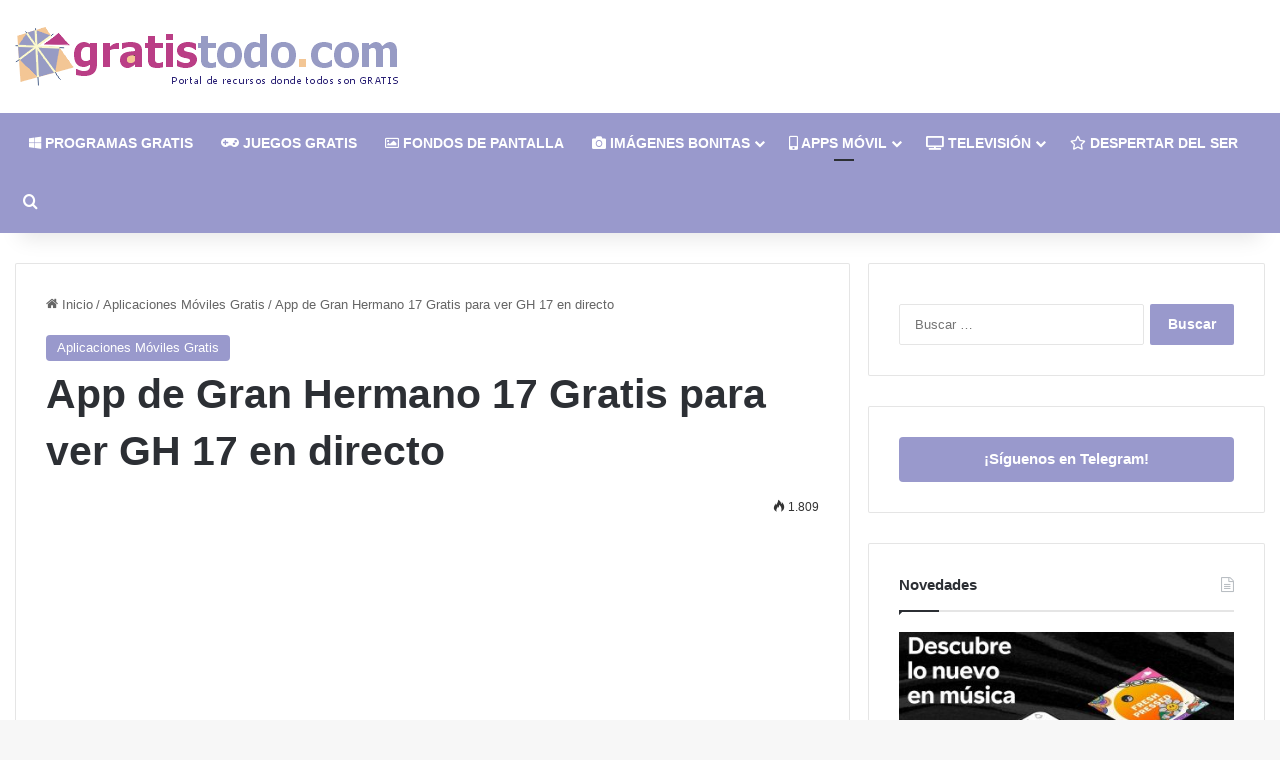

--- FILE ---
content_type: text/html; charset=UTF-8
request_url: https://www.gratistodo.com/gran-hermano-app/
body_size: 29690
content:
<!DOCTYPE html>
<html lang="es" class="" data-skin="light">
<head><meta charset="UTF-8" /><script>if(navigator.userAgent.match(/MSIE|Internet Explorer/i)||navigator.userAgent.match(/Trident\/7\..*?rv:11/i)){var href=document.location.href;if(!href.match(/[?&]nowprocket/)){if(href.indexOf("?")==-1){if(href.indexOf("#")==-1){document.location.href=href+"?nowprocket=1"}else{document.location.href=href.replace("#","?nowprocket=1#")}}else{if(href.indexOf("#")==-1){document.location.href=href+"&nowprocket=1"}else{document.location.href=href.replace("#","&nowprocket=1#")}}}}</script><script>(()=>{class RocketLazyLoadScripts{constructor(){this.v="2.0.4",this.userEvents=["keydown","keyup","mousedown","mouseup","mousemove","mouseover","mouseout","touchmove","touchstart","touchend","touchcancel","wheel","click","dblclick","input"],this.attributeEvents=["onblur","onclick","oncontextmenu","ondblclick","onfocus","onmousedown","onmouseenter","onmouseleave","onmousemove","onmouseout","onmouseover","onmouseup","onmousewheel","onscroll","onsubmit"]}async t(){this.i(),this.o(),/iP(ad|hone)/.test(navigator.userAgent)&&this.h(),this.u(),this.l(this),this.m(),this.k(this),this.p(this),this._(),await Promise.all([this.R(),this.L()]),this.lastBreath=Date.now(),this.S(this),this.P(),this.D(),this.O(),this.M(),await this.C(this.delayedScripts.normal),await this.C(this.delayedScripts.defer),await this.C(this.delayedScripts.async),await this.T(),await this.F(),await this.j(),await this.A(),window.dispatchEvent(new Event("rocket-allScriptsLoaded")),this.everythingLoaded=!0,this.lastTouchEnd&&await new Promise(t=>setTimeout(t,500-Date.now()+this.lastTouchEnd)),this.I(),this.H(),this.U(),this.W()}i(){this.CSPIssue=sessionStorage.getItem("rocketCSPIssue"),document.addEventListener("securitypolicyviolation",t=>{this.CSPIssue||"script-src-elem"!==t.violatedDirective||"data"!==t.blockedURI||(this.CSPIssue=!0,sessionStorage.setItem("rocketCSPIssue",!0))},{isRocket:!0})}o(){window.addEventListener("pageshow",t=>{this.persisted=t.persisted,this.realWindowLoadedFired=!0},{isRocket:!0}),window.addEventListener("pagehide",()=>{this.onFirstUserAction=null},{isRocket:!0})}h(){let t;function e(e){t=e}window.addEventListener("touchstart",e,{isRocket:!0}),window.addEventListener("touchend",function i(o){o.changedTouches[0]&&t.changedTouches[0]&&Math.abs(o.changedTouches[0].pageX-t.changedTouches[0].pageX)<10&&Math.abs(o.changedTouches[0].pageY-t.changedTouches[0].pageY)<10&&o.timeStamp-t.timeStamp<200&&(window.removeEventListener("touchstart",e,{isRocket:!0}),window.removeEventListener("touchend",i,{isRocket:!0}),"INPUT"===o.target.tagName&&"text"===o.target.type||(o.target.dispatchEvent(new TouchEvent("touchend",{target:o.target,bubbles:!0})),o.target.dispatchEvent(new MouseEvent("mouseover",{target:o.target,bubbles:!0})),o.target.dispatchEvent(new PointerEvent("click",{target:o.target,bubbles:!0,cancelable:!0,detail:1,clientX:o.changedTouches[0].clientX,clientY:o.changedTouches[0].clientY})),event.preventDefault()))},{isRocket:!0})}q(t){this.userActionTriggered||("mousemove"!==t.type||this.firstMousemoveIgnored?"keyup"===t.type||"mouseover"===t.type||"mouseout"===t.type||(this.userActionTriggered=!0,this.onFirstUserAction&&this.onFirstUserAction()):this.firstMousemoveIgnored=!0),"click"===t.type&&t.preventDefault(),t.stopPropagation(),t.stopImmediatePropagation(),"touchstart"===this.lastEvent&&"touchend"===t.type&&(this.lastTouchEnd=Date.now()),"click"===t.type&&(this.lastTouchEnd=0),this.lastEvent=t.type,t.composedPath&&t.composedPath()[0].getRootNode()instanceof ShadowRoot&&(t.rocketTarget=t.composedPath()[0]),this.savedUserEvents.push(t)}u(){this.savedUserEvents=[],this.userEventHandler=this.q.bind(this),this.userEvents.forEach(t=>window.addEventListener(t,this.userEventHandler,{passive:!1,isRocket:!0})),document.addEventListener("visibilitychange",this.userEventHandler,{isRocket:!0})}U(){this.userEvents.forEach(t=>window.removeEventListener(t,this.userEventHandler,{passive:!1,isRocket:!0})),document.removeEventListener("visibilitychange",this.userEventHandler,{isRocket:!0}),this.savedUserEvents.forEach(t=>{(t.rocketTarget||t.target).dispatchEvent(new window[t.constructor.name](t.type,t))})}m(){const t="return false",e=Array.from(this.attributeEvents,t=>"data-rocket-"+t),i="["+this.attributeEvents.join("],[")+"]",o="[data-rocket-"+this.attributeEvents.join("],[data-rocket-")+"]",s=(e,i,o)=>{o&&o!==t&&(e.setAttribute("data-rocket-"+i,o),e["rocket"+i]=new Function("event",o),e.setAttribute(i,t))};new MutationObserver(t=>{for(const n of t)"attributes"===n.type&&(n.attributeName.startsWith("data-rocket-")||this.everythingLoaded?n.attributeName.startsWith("data-rocket-")&&this.everythingLoaded&&this.N(n.target,n.attributeName.substring(12)):s(n.target,n.attributeName,n.target.getAttribute(n.attributeName))),"childList"===n.type&&n.addedNodes.forEach(t=>{if(t.nodeType===Node.ELEMENT_NODE)if(this.everythingLoaded)for(const i of[t,...t.querySelectorAll(o)])for(const t of i.getAttributeNames())e.includes(t)&&this.N(i,t.substring(12));else for(const e of[t,...t.querySelectorAll(i)])for(const t of e.getAttributeNames())this.attributeEvents.includes(t)&&s(e,t,e.getAttribute(t))})}).observe(document,{subtree:!0,childList:!0,attributeFilter:[...this.attributeEvents,...e]})}I(){this.attributeEvents.forEach(t=>{document.querySelectorAll("[data-rocket-"+t+"]").forEach(e=>{this.N(e,t)})})}N(t,e){const i=t.getAttribute("data-rocket-"+e);i&&(t.setAttribute(e,i),t.removeAttribute("data-rocket-"+e))}k(t){Object.defineProperty(HTMLElement.prototype,"onclick",{get(){return this.rocketonclick||null},set(e){this.rocketonclick=e,this.setAttribute(t.everythingLoaded?"onclick":"data-rocket-onclick","this.rocketonclick(event)")}})}S(t){function e(e,i){let o=e[i];e[i]=null,Object.defineProperty(e,i,{get:()=>o,set(s){t.everythingLoaded?o=s:e["rocket"+i]=o=s}})}e(document,"onreadystatechange"),e(window,"onload"),e(window,"onpageshow");try{Object.defineProperty(document,"readyState",{get:()=>t.rocketReadyState,set(e){t.rocketReadyState=e},configurable:!0}),document.readyState="loading"}catch(t){console.log("WPRocket DJE readyState conflict, bypassing")}}l(t){this.originalAddEventListener=EventTarget.prototype.addEventListener,this.originalRemoveEventListener=EventTarget.prototype.removeEventListener,this.savedEventListeners=[],EventTarget.prototype.addEventListener=function(e,i,o){o&&o.isRocket||!t.B(e,this)&&!t.userEvents.includes(e)||t.B(e,this)&&!t.userActionTriggered||e.startsWith("rocket-")||t.everythingLoaded?t.originalAddEventListener.call(this,e,i,o):(t.savedEventListeners.push({target:this,remove:!1,type:e,func:i,options:o}),"mouseenter"!==e&&"mouseleave"!==e||t.originalAddEventListener.call(this,e,t.savedUserEvents.push,o))},EventTarget.prototype.removeEventListener=function(e,i,o){o&&o.isRocket||!t.B(e,this)&&!t.userEvents.includes(e)||t.B(e,this)&&!t.userActionTriggered||e.startsWith("rocket-")||t.everythingLoaded?t.originalRemoveEventListener.call(this,e,i,o):t.savedEventListeners.push({target:this,remove:!0,type:e,func:i,options:o})}}J(t,e){this.savedEventListeners=this.savedEventListeners.filter(i=>{let o=i.type,s=i.target||window;return e!==o||t!==s||(this.B(o,s)&&(i.type="rocket-"+o),this.$(i),!1)})}H(){EventTarget.prototype.addEventListener=this.originalAddEventListener,EventTarget.prototype.removeEventListener=this.originalRemoveEventListener,this.savedEventListeners.forEach(t=>this.$(t))}$(t){t.remove?this.originalRemoveEventListener.call(t.target,t.type,t.func,t.options):this.originalAddEventListener.call(t.target,t.type,t.func,t.options)}p(t){let e;function i(e){return t.everythingLoaded?e:e.split(" ").map(t=>"load"===t||t.startsWith("load.")?"rocket-jquery-load":t).join(" ")}function o(o){function s(e){const s=o.fn[e];o.fn[e]=o.fn.init.prototype[e]=function(){return this[0]===window&&t.userActionTriggered&&("string"==typeof arguments[0]||arguments[0]instanceof String?arguments[0]=i(arguments[0]):"object"==typeof arguments[0]&&Object.keys(arguments[0]).forEach(t=>{const e=arguments[0][t];delete arguments[0][t],arguments[0][i(t)]=e})),s.apply(this,arguments),this}}if(o&&o.fn&&!t.allJQueries.includes(o)){const e={DOMContentLoaded:[],"rocket-DOMContentLoaded":[]};for(const t in e)document.addEventListener(t,()=>{e[t].forEach(t=>t())},{isRocket:!0});o.fn.ready=o.fn.init.prototype.ready=function(i){function s(){parseInt(o.fn.jquery)>2?setTimeout(()=>i.bind(document)(o)):i.bind(document)(o)}return"function"==typeof i&&(t.realDomReadyFired?!t.userActionTriggered||t.fauxDomReadyFired?s():e["rocket-DOMContentLoaded"].push(s):e.DOMContentLoaded.push(s)),o([])},s("on"),s("one"),s("off"),t.allJQueries.push(o)}e=o}t.allJQueries=[],o(window.jQuery),Object.defineProperty(window,"jQuery",{get:()=>e,set(t){o(t)}})}P(){const t=new Map;document.write=document.writeln=function(e){const i=document.currentScript,o=document.createRange(),s=i.parentElement;let n=t.get(i);void 0===n&&(n=i.nextSibling,t.set(i,n));const c=document.createDocumentFragment();o.setStart(c,0),c.appendChild(o.createContextualFragment(e)),s.insertBefore(c,n)}}async R(){return new Promise(t=>{this.userActionTriggered?t():this.onFirstUserAction=t})}async L(){return new Promise(t=>{document.addEventListener("DOMContentLoaded",()=>{this.realDomReadyFired=!0,t()},{isRocket:!0})})}async j(){return this.realWindowLoadedFired?Promise.resolve():new Promise(t=>{window.addEventListener("load",t,{isRocket:!0})})}M(){this.pendingScripts=[];this.scriptsMutationObserver=new MutationObserver(t=>{for(const e of t)e.addedNodes.forEach(t=>{"SCRIPT"!==t.tagName||t.noModule||t.isWPRocket||this.pendingScripts.push({script:t,promise:new Promise(e=>{const i=()=>{const i=this.pendingScripts.findIndex(e=>e.script===t);i>=0&&this.pendingScripts.splice(i,1),e()};t.addEventListener("load",i,{isRocket:!0}),t.addEventListener("error",i,{isRocket:!0}),setTimeout(i,1e3)})})})}),this.scriptsMutationObserver.observe(document,{childList:!0,subtree:!0})}async F(){await this.X(),this.pendingScripts.length?(await this.pendingScripts[0].promise,await this.F()):this.scriptsMutationObserver.disconnect()}D(){this.delayedScripts={normal:[],async:[],defer:[]},document.querySelectorAll("script[type$=rocketlazyloadscript]").forEach(t=>{t.hasAttribute("data-rocket-src")?t.hasAttribute("async")&&!1!==t.async?this.delayedScripts.async.push(t):t.hasAttribute("defer")&&!1!==t.defer||"module"===t.getAttribute("data-rocket-type")?this.delayedScripts.defer.push(t):this.delayedScripts.normal.push(t):this.delayedScripts.normal.push(t)})}async _(){await this.L();let t=[];document.querySelectorAll("script[type$=rocketlazyloadscript][data-rocket-src]").forEach(e=>{let i=e.getAttribute("data-rocket-src");if(i&&!i.startsWith("data:")){i.startsWith("//")&&(i=location.protocol+i);try{const o=new URL(i).origin;o!==location.origin&&t.push({src:o,crossOrigin:e.crossOrigin||"module"===e.getAttribute("data-rocket-type")})}catch(t){}}}),t=[...new Map(t.map(t=>[JSON.stringify(t),t])).values()],this.Y(t,"preconnect")}async G(t){if(await this.K(),!0!==t.noModule||!("noModule"in HTMLScriptElement.prototype))return new Promise(e=>{let i;function o(){(i||t).setAttribute("data-rocket-status","executed"),e()}try{if(navigator.userAgent.includes("Firefox/")||""===navigator.vendor||this.CSPIssue)i=document.createElement("script"),[...t.attributes].forEach(t=>{let e=t.nodeName;"type"!==e&&("data-rocket-type"===e&&(e="type"),"data-rocket-src"===e&&(e="src"),i.setAttribute(e,t.nodeValue))}),t.text&&(i.text=t.text),t.nonce&&(i.nonce=t.nonce),i.hasAttribute("src")?(i.addEventListener("load",o,{isRocket:!0}),i.addEventListener("error",()=>{i.setAttribute("data-rocket-status","failed-network"),e()},{isRocket:!0}),setTimeout(()=>{i.isConnected||e()},1)):(i.text=t.text,o()),i.isWPRocket=!0,t.parentNode.replaceChild(i,t);else{const i=t.getAttribute("data-rocket-type"),s=t.getAttribute("data-rocket-src");i?(t.type=i,t.removeAttribute("data-rocket-type")):t.removeAttribute("type"),t.addEventListener("load",o,{isRocket:!0}),t.addEventListener("error",i=>{this.CSPIssue&&i.target.src.startsWith("data:")?(console.log("WPRocket: CSP fallback activated"),t.removeAttribute("src"),this.G(t).then(e)):(t.setAttribute("data-rocket-status","failed-network"),e())},{isRocket:!0}),s?(t.fetchPriority="high",t.removeAttribute("data-rocket-src"),t.src=s):t.src="data:text/javascript;base64,"+window.btoa(unescape(encodeURIComponent(t.text)))}}catch(i){t.setAttribute("data-rocket-status","failed-transform"),e()}});t.setAttribute("data-rocket-status","skipped")}async C(t){const e=t.shift();return e?(e.isConnected&&await this.G(e),this.C(t)):Promise.resolve()}O(){this.Y([...this.delayedScripts.normal,...this.delayedScripts.defer,...this.delayedScripts.async],"preload")}Y(t,e){this.trash=this.trash||[];let i=!0;var o=document.createDocumentFragment();t.forEach(t=>{const s=t.getAttribute&&t.getAttribute("data-rocket-src")||t.src;if(s&&!s.startsWith("data:")){const n=document.createElement("link");n.href=s,n.rel=e,"preconnect"!==e&&(n.as="script",n.fetchPriority=i?"high":"low"),t.getAttribute&&"module"===t.getAttribute("data-rocket-type")&&(n.crossOrigin=!0),t.crossOrigin&&(n.crossOrigin=t.crossOrigin),t.integrity&&(n.integrity=t.integrity),t.nonce&&(n.nonce=t.nonce),o.appendChild(n),this.trash.push(n),i=!1}}),document.head.appendChild(o)}W(){this.trash.forEach(t=>t.remove())}async T(){try{document.readyState="interactive"}catch(t){}this.fauxDomReadyFired=!0;try{await this.K(),this.J(document,"readystatechange"),document.dispatchEvent(new Event("rocket-readystatechange")),await this.K(),document.rocketonreadystatechange&&document.rocketonreadystatechange(),await this.K(),this.J(document,"DOMContentLoaded"),document.dispatchEvent(new Event("rocket-DOMContentLoaded")),await this.K(),this.J(window,"DOMContentLoaded"),window.dispatchEvent(new Event("rocket-DOMContentLoaded"))}catch(t){console.error(t)}}async A(){try{document.readyState="complete"}catch(t){}try{await this.K(),this.J(document,"readystatechange"),document.dispatchEvent(new Event("rocket-readystatechange")),await this.K(),document.rocketonreadystatechange&&document.rocketonreadystatechange(),await this.K(),this.J(window,"load"),window.dispatchEvent(new Event("rocket-load")),await this.K(),window.rocketonload&&window.rocketonload(),await this.K(),this.allJQueries.forEach(t=>t(window).trigger("rocket-jquery-load")),await this.K(),this.J(window,"pageshow");const t=new Event("rocket-pageshow");t.persisted=this.persisted,window.dispatchEvent(t),await this.K(),window.rocketonpageshow&&window.rocketonpageshow({persisted:this.persisted})}catch(t){console.error(t)}}async K(){Date.now()-this.lastBreath>45&&(await this.X(),this.lastBreath=Date.now())}async X(){return document.hidden?new Promise(t=>setTimeout(t)):new Promise(t=>requestAnimationFrame(t))}B(t,e){return e===document&&"readystatechange"===t||(e===document&&"DOMContentLoaded"===t||(e===window&&"DOMContentLoaded"===t||(e===window&&"load"===t||e===window&&"pageshow"===t)))}static run(){(new RocketLazyLoadScripts).t()}}RocketLazyLoadScripts.run()})();</script>
	
	<link rel="profile" href="https://gmpg.org/xfn/11" />
	<meta name='robots' content='index, follow, max-image-preview:large, max-snippet:-1, max-video-preview:-1' />

	<!-- This site is optimized with the Yoast SEO plugin v26.5 - https://yoast.com/wordpress/plugins/seo/ -->
	<title>Aplicación para ver Gran Hermano 17 en directo desde el móvil</title>
	<meta name="description" content="Mediaset ha lanzado la aplicación oficial de Gran Hermano 17 para móviles y tablets Android e iPhone, ya puedes ver Gran Hermano 17 en directo." />
	<link rel="canonical" href="https://www.gratistodo.com/gran-hermano-app/" />
	<meta property="og:locale" content="es_ES" />
	<meta property="og:type" content="article" />
	<meta property="og:title" content="Aplicación para ver Gran Hermano 17 en directo desde el móvil" />
	<meta property="og:description" content="Mediaset ha lanzado la aplicación oficial de Gran Hermano 17 para móviles y tablets Android e iPhone, ya puedes ver Gran Hermano 17 en directo." />
	<meta property="og:url" content="https://www.gratistodo.com/gran-hermano-app/" />
	<meta property="og:site_name" content="Gratis Todo : La mejor web de descargas gratis en español" />
	<meta property="article:publisher" content="https://www.facebook.com/gratistodoweb/" />
	<meta property="article:published_time" content="2016-09-13T11:35:52+00:00" />
	<meta property="article:modified_time" content="2016-09-13T11:42:44+00:00" />
	<meta property="og:image" content="https://www.gratistodo.com/wp-content/uploads/2016/09/Gran-Hermano-17-App.jpg" />
	<meta property="og:image:width" content="1076" />
	<meta property="og:image:height" content="632" />
	<meta property="og:image:type" content="image/jpeg" />
	<meta name="author" content="gratistodo" />
	<meta name="twitter:card" content="summary_large_image" />
	<meta name="twitter:creator" content="@gratistodo" />
	<meta name="twitter:site" content="@gratistodo" />
	<meta name="twitter:label1" content="Escrito por" />
	<meta name="twitter:data1" content="gratistodo" />
	<meta name="twitter:label2" content="Tiempo de lectura" />
	<meta name="twitter:data2" content="1 minuto" />
	<script type="application/ld+json" class="yoast-schema-graph">{"@context":"https://schema.org","@graph":[{"@type":"Article","@id":"https://www.gratistodo.com/gran-hermano-app/#article","isPartOf":{"@id":"https://www.gratistodo.com/gran-hermano-app/"},"author":{"name":"gratistodo","@id":"https://www.gratistodo.com/#/schema/person/d4008a68bc5bbf17e96c7c1badcdbe2c"},"headline":"App de Gran Hermano 17 Gratis para ver GH 17 en directo","datePublished":"2016-09-13T11:35:52+00:00","dateModified":"2016-09-13T11:42:44+00:00","mainEntityOfPage":{"@id":"https://www.gratistodo.com/gran-hermano-app/"},"wordCount":192,"publisher":{"@id":"https://www.gratistodo.com/#organization"},"image":{"@id":"https://www.gratistodo.com/gran-hermano-app/#primaryimage"},"thumbnailUrl":"https://www.gratistodo.com/wp-content/uploads/2016/09/Gran-Hermano-17-App.jpg","articleSection":["Aplicaciones Móviles Gratis"],"inLanguage":"es"},{"@type":"WebPage","@id":"https://www.gratistodo.com/gran-hermano-app/","url":"https://www.gratistodo.com/gran-hermano-app/","name":"Aplicación para ver Gran Hermano 17 en directo desde el móvil","isPartOf":{"@id":"https://www.gratistodo.com/#website"},"primaryImageOfPage":{"@id":"https://www.gratistodo.com/gran-hermano-app/#primaryimage"},"image":{"@id":"https://www.gratistodo.com/gran-hermano-app/#primaryimage"},"thumbnailUrl":"https://www.gratistodo.com/wp-content/uploads/2016/09/Gran-Hermano-17-App.jpg","datePublished":"2016-09-13T11:35:52+00:00","dateModified":"2016-09-13T11:42:44+00:00","description":"Mediaset ha lanzado la aplicación oficial de Gran Hermano 17 para móviles y tablets Android e iPhone, ya puedes ver Gran Hermano 17 en directo.","breadcrumb":{"@id":"https://www.gratistodo.com/gran-hermano-app/#breadcrumb"},"inLanguage":"es","potentialAction":[{"@type":"ReadAction","target":["https://www.gratistodo.com/gran-hermano-app/"]}]},{"@type":"ImageObject","inLanguage":"es","@id":"https://www.gratistodo.com/gran-hermano-app/#primaryimage","url":"https://www.gratistodo.com/wp-content/uploads/2016/09/Gran-Hermano-17-App.jpg","contentUrl":"https://www.gratistodo.com/wp-content/uploads/2016/09/Gran-Hermano-17-App.jpg","width":1076,"height":632},{"@type":"BreadcrumbList","@id":"https://www.gratistodo.com/gran-hermano-app/#breadcrumb","itemListElement":[{"@type":"ListItem","position":1,"name":"Portada","item":"https://www.gratistodo.com/"},{"@type":"ListItem","position":2,"name":"App de Gran Hermano 17 Gratis para ver GH 17 en directo"}]},{"@type":"WebSite","@id":"https://www.gratistodo.com/#website","url":"https://www.gratistodo.com/","name":"Gratis Todo : La mejor web de descargas gratis en español","description":"","publisher":{"@id":"https://www.gratistodo.com/#organization"},"potentialAction":[{"@type":"SearchAction","target":{"@type":"EntryPoint","urlTemplate":"https://www.gratistodo.com/?s={search_term_string}"},"query-input":{"@type":"PropertyValueSpecification","valueRequired":true,"valueName":"search_term_string"}}],"inLanguage":"es"},{"@type":"Organization","@id":"https://www.gratistodo.com/#organization","name":"Gratis Todo : La mejor web de descargas gratis en español","url":"https://www.gratistodo.com/","logo":{"@type":"ImageObject","inLanguage":"es","@id":"https://www.gratistodo.com/#/schema/logo/image/","url":"https://www.gratistodo.com/wp-content/uploads/2017/08/logo-gratistodo-recuadro.png","contentUrl":"https://www.gratistodo.com/wp-content/uploads/2017/08/logo-gratistodo-recuadro.png","width":1252,"height":662,"caption":"Gratis Todo : La mejor web de descargas gratis en español"},"image":{"@id":"https://www.gratistodo.com/#/schema/logo/image/"},"sameAs":["https://www.facebook.com/gratistodoweb/","https://x.com/gratistodo"]},{"@type":"Person","@id":"https://www.gratistodo.com/#/schema/person/d4008a68bc5bbf17e96c7c1badcdbe2c","name":"gratistodo"}]}</script>
	<!-- / Yoast SEO plugin. -->



<link rel="alternate" type="application/rss+xml" title="Gratis Todo : La mejor web de descargas gratis en español &raquo; Feed" href="https://www.gratistodo.com/feed/" />

		<style type="text/css">
			:root{				
			--tie-preset-gradient-1: linear-gradient(135deg, rgba(6, 147, 227, 1) 0%, rgb(155, 81, 224) 100%);
			--tie-preset-gradient-2: linear-gradient(135deg, rgb(122, 220, 180) 0%, rgb(0, 208, 130) 100%);
			--tie-preset-gradient-3: linear-gradient(135deg, rgba(252, 185, 0, 1) 0%, rgba(255, 105, 0, 1) 100%);
			--tie-preset-gradient-4: linear-gradient(135deg, rgba(255, 105, 0, 1) 0%, rgb(207, 46, 46) 100%);
			--tie-preset-gradient-5: linear-gradient(135deg, rgb(238, 238, 238) 0%, rgb(169, 184, 195) 100%);
			--tie-preset-gradient-6: linear-gradient(135deg, rgb(74, 234, 220) 0%, rgb(151, 120, 209) 20%, rgb(207, 42, 186) 40%, rgb(238, 44, 130) 60%, rgb(251, 105, 98) 80%, rgb(254, 248, 76) 100%);
			--tie-preset-gradient-7: linear-gradient(135deg, rgb(255, 206, 236) 0%, rgb(152, 150, 240) 100%);
			--tie-preset-gradient-8: linear-gradient(135deg, rgb(254, 205, 165) 0%, rgb(254, 45, 45) 50%, rgb(107, 0, 62) 100%);
			--tie-preset-gradient-9: linear-gradient(135deg, rgb(255, 203, 112) 0%, rgb(199, 81, 192) 50%, rgb(65, 88, 208) 100%);
			--tie-preset-gradient-10: linear-gradient(135deg, rgb(255, 245, 203) 0%, rgb(182, 227, 212) 50%, rgb(51, 167, 181) 100%);
			--tie-preset-gradient-11: linear-gradient(135deg, rgb(202, 248, 128) 0%, rgb(113, 206, 126) 100%);
			--tie-preset-gradient-12: linear-gradient(135deg, rgb(2, 3, 129) 0%, rgb(40, 116, 252) 100%);
			--tie-preset-gradient-13: linear-gradient(135deg, #4D34FA, #ad34fa);
			--tie-preset-gradient-14: linear-gradient(135deg, #0057FF, #31B5FF);
			--tie-preset-gradient-15: linear-gradient(135deg, #FF007A, #FF81BD);
			--tie-preset-gradient-16: linear-gradient(135deg, #14111E, #4B4462);
			--tie-preset-gradient-17: linear-gradient(135deg, #F32758, #FFC581);

			
					--main-nav-background: #FFFFFF;
					--main-nav-secondry-background: rgba(0,0,0,0.03);
					--main-nav-primary-color: #0088ff;
					--main-nav-contrast-primary-color: #FFFFFF;
					--main-nav-text-color: #2c2f34;
					--main-nav-secondry-text-color: rgba(0,0,0,0.5);
					--main-nav-main-border-color: rgba(0,0,0,0.1);
					--main-nav-secondry-border-color: rgba(0,0,0,0.08);
				
			}
		</style>
	<link rel="alternate" title="oEmbed (JSON)" type="application/json+oembed" href="https://www.gratistodo.com/wp-json/oembed/1.0/embed?url=https%3A%2F%2Fwww.gratistodo.com%2Fgran-hermano-app%2F" />
<link rel="alternate" title="oEmbed (XML)" type="text/xml+oembed" href="https://www.gratistodo.com/wp-json/oembed/1.0/embed?url=https%3A%2F%2Fwww.gratistodo.com%2Fgran-hermano-app%2F&#038;format=xml" />
<meta name="viewport" content="width=device-width, initial-scale=1.0" /><style id='wp-img-auto-sizes-contain-inline-css' type='text/css'>
img:is([sizes=auto i],[sizes^="auto," i]){contain-intrinsic-size:3000px 1500px}
/*# sourceURL=wp-img-auto-sizes-contain-inline-css */
</style>
<style id='wp-emoji-styles-inline-css' type='text/css'>

	img.wp-smiley, img.emoji {
		display: inline !important;
		border: none !important;
		box-shadow: none !important;
		height: 1em !important;
		width: 1em !important;
		margin: 0 0.07em !important;
		vertical-align: -0.1em !important;
		background: none !important;
		padding: 0 !important;
	}
/*# sourceURL=wp-emoji-styles-inline-css */
</style>
<style id='wp-block-library-inline-css' type='text/css'>
:root{--wp-block-synced-color:#7a00df;--wp-block-synced-color--rgb:122,0,223;--wp-bound-block-color:var(--wp-block-synced-color);--wp-editor-canvas-background:#ddd;--wp-admin-theme-color:#007cba;--wp-admin-theme-color--rgb:0,124,186;--wp-admin-theme-color-darker-10:#006ba1;--wp-admin-theme-color-darker-10--rgb:0,107,160.5;--wp-admin-theme-color-darker-20:#005a87;--wp-admin-theme-color-darker-20--rgb:0,90,135;--wp-admin-border-width-focus:2px}@media (min-resolution:192dpi){:root{--wp-admin-border-width-focus:1.5px}}.wp-element-button{cursor:pointer}:root .has-very-light-gray-background-color{background-color:#eee}:root .has-very-dark-gray-background-color{background-color:#313131}:root .has-very-light-gray-color{color:#eee}:root .has-very-dark-gray-color{color:#313131}:root .has-vivid-green-cyan-to-vivid-cyan-blue-gradient-background{background:linear-gradient(135deg,#00d084,#0693e3)}:root .has-purple-crush-gradient-background{background:linear-gradient(135deg,#34e2e4,#4721fb 50%,#ab1dfe)}:root .has-hazy-dawn-gradient-background{background:linear-gradient(135deg,#faaca8,#dad0ec)}:root .has-subdued-olive-gradient-background{background:linear-gradient(135deg,#fafae1,#67a671)}:root .has-atomic-cream-gradient-background{background:linear-gradient(135deg,#fdd79a,#004a59)}:root .has-nightshade-gradient-background{background:linear-gradient(135deg,#330968,#31cdcf)}:root .has-midnight-gradient-background{background:linear-gradient(135deg,#020381,#2874fc)}:root{--wp--preset--font-size--normal:16px;--wp--preset--font-size--huge:42px}.has-regular-font-size{font-size:1em}.has-larger-font-size{font-size:2.625em}.has-normal-font-size{font-size:var(--wp--preset--font-size--normal)}.has-huge-font-size{font-size:var(--wp--preset--font-size--huge)}.has-text-align-center{text-align:center}.has-text-align-left{text-align:left}.has-text-align-right{text-align:right}.has-fit-text{white-space:nowrap!important}#end-resizable-editor-section{display:none}.aligncenter{clear:both}.items-justified-left{justify-content:flex-start}.items-justified-center{justify-content:center}.items-justified-right{justify-content:flex-end}.items-justified-space-between{justify-content:space-between}.screen-reader-text{border:0;clip-path:inset(50%);height:1px;margin:-1px;overflow:hidden;padding:0;position:absolute;width:1px;word-wrap:normal!important}.screen-reader-text:focus{background-color:#ddd;clip-path:none;color:#444;display:block;font-size:1em;height:auto;left:5px;line-height:normal;padding:15px 23px 14px;text-decoration:none;top:5px;width:auto;z-index:100000}html :where(.has-border-color){border-style:solid}html :where([style*=border-top-color]){border-top-style:solid}html :where([style*=border-right-color]){border-right-style:solid}html :where([style*=border-bottom-color]){border-bottom-style:solid}html :where([style*=border-left-color]){border-left-style:solid}html :where([style*=border-width]){border-style:solid}html :where([style*=border-top-width]){border-top-style:solid}html :where([style*=border-right-width]){border-right-style:solid}html :where([style*=border-bottom-width]){border-bottom-style:solid}html :where([style*=border-left-width]){border-left-style:solid}html :where(img[class*=wp-image-]){height:auto;max-width:100%}:where(figure){margin:0 0 1em}html :where(.is-position-sticky){--wp-admin--admin-bar--position-offset:var(--wp-admin--admin-bar--height,0px)}@media screen and (max-width:600px){html :where(.is-position-sticky){--wp-admin--admin-bar--position-offset:0px}}

/*# sourceURL=wp-block-library-inline-css */
</style><style id='wp-block-button-inline-css' type='text/css'>
.wp-block-button__link{align-content:center;box-sizing:border-box;cursor:pointer;display:inline-block;height:100%;text-align:center;word-break:break-word}.wp-block-button__link.aligncenter{text-align:center}.wp-block-button__link.alignright{text-align:right}:where(.wp-block-button__link){border-radius:9999px;box-shadow:none;padding:calc(.667em + 2px) calc(1.333em + 2px);text-decoration:none}.wp-block-button[style*=text-decoration] .wp-block-button__link{text-decoration:inherit}.wp-block-buttons>.wp-block-button.has-custom-width{max-width:none}.wp-block-buttons>.wp-block-button.has-custom-width .wp-block-button__link{width:100%}.wp-block-buttons>.wp-block-button.has-custom-font-size .wp-block-button__link{font-size:inherit}.wp-block-buttons>.wp-block-button.wp-block-button__width-25{width:calc(25% - var(--wp--style--block-gap, .5em)*.75)}.wp-block-buttons>.wp-block-button.wp-block-button__width-50{width:calc(50% - var(--wp--style--block-gap, .5em)*.5)}.wp-block-buttons>.wp-block-button.wp-block-button__width-75{width:calc(75% - var(--wp--style--block-gap, .5em)*.25)}.wp-block-buttons>.wp-block-button.wp-block-button__width-100{flex-basis:100%;width:100%}.wp-block-buttons.is-vertical>.wp-block-button.wp-block-button__width-25{width:25%}.wp-block-buttons.is-vertical>.wp-block-button.wp-block-button__width-50{width:50%}.wp-block-buttons.is-vertical>.wp-block-button.wp-block-button__width-75{width:75%}.wp-block-button.is-style-squared,.wp-block-button__link.wp-block-button.is-style-squared{border-radius:0}.wp-block-button.no-border-radius,.wp-block-button__link.no-border-radius{border-radius:0!important}:root :where(.wp-block-button .wp-block-button__link.is-style-outline),:root :where(.wp-block-button.is-style-outline>.wp-block-button__link){border:2px solid;padding:.667em 1.333em}:root :where(.wp-block-button .wp-block-button__link.is-style-outline:not(.has-text-color)),:root :where(.wp-block-button.is-style-outline>.wp-block-button__link:not(.has-text-color)){color:currentColor}:root :where(.wp-block-button .wp-block-button__link.is-style-outline:not(.has-background)),:root :where(.wp-block-button.is-style-outline>.wp-block-button__link:not(.has-background)){background-color:initial;background-image:none}
/*# sourceURL=https://www.gratistodo.com/wp-includes/blocks/button/style.min.css */
</style>
<style id='wp-block-buttons-inline-css' type='text/css'>
.wp-block-buttons{box-sizing:border-box}.wp-block-buttons.is-vertical{flex-direction:column}.wp-block-buttons.is-vertical>.wp-block-button:last-child{margin-bottom:0}.wp-block-buttons>.wp-block-button{display:inline-block;margin:0}.wp-block-buttons.is-content-justification-left{justify-content:flex-start}.wp-block-buttons.is-content-justification-left.is-vertical{align-items:flex-start}.wp-block-buttons.is-content-justification-center{justify-content:center}.wp-block-buttons.is-content-justification-center.is-vertical{align-items:center}.wp-block-buttons.is-content-justification-right{justify-content:flex-end}.wp-block-buttons.is-content-justification-right.is-vertical{align-items:flex-end}.wp-block-buttons.is-content-justification-space-between{justify-content:space-between}.wp-block-buttons.aligncenter{text-align:center}.wp-block-buttons:not(.is-content-justification-space-between,.is-content-justification-right,.is-content-justification-left,.is-content-justification-center) .wp-block-button.aligncenter{margin-left:auto;margin-right:auto;width:100%}.wp-block-buttons[style*=text-decoration] .wp-block-button,.wp-block-buttons[style*=text-decoration] .wp-block-button__link{text-decoration:inherit}.wp-block-buttons.has-custom-font-size .wp-block-button__link{font-size:inherit}.wp-block-buttons .wp-block-button__link{width:100%}.wp-block-button.aligncenter{text-align:center}
/*# sourceURL=https://www.gratistodo.com/wp-includes/blocks/buttons/style.min.css */
</style>
<style id='global-styles-inline-css' type='text/css'>
:root{--wp--preset--aspect-ratio--square: 1;--wp--preset--aspect-ratio--4-3: 4/3;--wp--preset--aspect-ratio--3-4: 3/4;--wp--preset--aspect-ratio--3-2: 3/2;--wp--preset--aspect-ratio--2-3: 2/3;--wp--preset--aspect-ratio--16-9: 16/9;--wp--preset--aspect-ratio--9-16: 9/16;--wp--preset--color--black: #000000;--wp--preset--color--cyan-bluish-gray: #abb8c3;--wp--preset--color--white: #ffffff;--wp--preset--color--pale-pink: #f78da7;--wp--preset--color--vivid-red: #cf2e2e;--wp--preset--color--luminous-vivid-orange: #ff6900;--wp--preset--color--luminous-vivid-amber: #fcb900;--wp--preset--color--light-green-cyan: #7bdcb5;--wp--preset--color--vivid-green-cyan: #00d084;--wp--preset--color--pale-cyan-blue: #8ed1fc;--wp--preset--color--vivid-cyan-blue: #0693e3;--wp--preset--color--vivid-purple: #9b51e0;--wp--preset--color--global-color: #9999cc;--wp--preset--gradient--vivid-cyan-blue-to-vivid-purple: linear-gradient(135deg,rgb(6,147,227) 0%,rgb(155,81,224) 100%);--wp--preset--gradient--light-green-cyan-to-vivid-green-cyan: linear-gradient(135deg,rgb(122,220,180) 0%,rgb(0,208,130) 100%);--wp--preset--gradient--luminous-vivid-amber-to-luminous-vivid-orange: linear-gradient(135deg,rgb(252,185,0) 0%,rgb(255,105,0) 100%);--wp--preset--gradient--luminous-vivid-orange-to-vivid-red: linear-gradient(135deg,rgb(255,105,0) 0%,rgb(207,46,46) 100%);--wp--preset--gradient--very-light-gray-to-cyan-bluish-gray: linear-gradient(135deg,rgb(238,238,238) 0%,rgb(169,184,195) 100%);--wp--preset--gradient--cool-to-warm-spectrum: linear-gradient(135deg,rgb(74,234,220) 0%,rgb(151,120,209) 20%,rgb(207,42,186) 40%,rgb(238,44,130) 60%,rgb(251,105,98) 80%,rgb(254,248,76) 100%);--wp--preset--gradient--blush-light-purple: linear-gradient(135deg,rgb(255,206,236) 0%,rgb(152,150,240) 100%);--wp--preset--gradient--blush-bordeaux: linear-gradient(135deg,rgb(254,205,165) 0%,rgb(254,45,45) 50%,rgb(107,0,62) 100%);--wp--preset--gradient--luminous-dusk: linear-gradient(135deg,rgb(255,203,112) 0%,rgb(199,81,192) 50%,rgb(65,88,208) 100%);--wp--preset--gradient--pale-ocean: linear-gradient(135deg,rgb(255,245,203) 0%,rgb(182,227,212) 50%,rgb(51,167,181) 100%);--wp--preset--gradient--electric-grass: linear-gradient(135deg,rgb(202,248,128) 0%,rgb(113,206,126) 100%);--wp--preset--gradient--midnight: linear-gradient(135deg,rgb(2,3,129) 0%,rgb(40,116,252) 100%);--wp--preset--font-size--small: 13px;--wp--preset--font-size--medium: 20px;--wp--preset--font-size--large: 36px;--wp--preset--font-size--x-large: 42px;--wp--preset--spacing--20: 0.44rem;--wp--preset--spacing--30: 0.67rem;--wp--preset--spacing--40: 1rem;--wp--preset--spacing--50: 1.5rem;--wp--preset--spacing--60: 2.25rem;--wp--preset--spacing--70: 3.38rem;--wp--preset--spacing--80: 5.06rem;--wp--preset--shadow--natural: 6px 6px 9px rgba(0, 0, 0, 0.2);--wp--preset--shadow--deep: 12px 12px 50px rgba(0, 0, 0, 0.4);--wp--preset--shadow--sharp: 6px 6px 0px rgba(0, 0, 0, 0.2);--wp--preset--shadow--outlined: 6px 6px 0px -3px rgb(255, 255, 255), 6px 6px rgb(0, 0, 0);--wp--preset--shadow--crisp: 6px 6px 0px rgb(0, 0, 0);}:where(.is-layout-flex){gap: 0.5em;}:where(.is-layout-grid){gap: 0.5em;}body .is-layout-flex{display: flex;}.is-layout-flex{flex-wrap: wrap;align-items: center;}.is-layout-flex > :is(*, div){margin: 0;}body .is-layout-grid{display: grid;}.is-layout-grid > :is(*, div){margin: 0;}:where(.wp-block-columns.is-layout-flex){gap: 2em;}:where(.wp-block-columns.is-layout-grid){gap: 2em;}:where(.wp-block-post-template.is-layout-flex){gap: 1.25em;}:where(.wp-block-post-template.is-layout-grid){gap: 1.25em;}.has-black-color{color: var(--wp--preset--color--black) !important;}.has-cyan-bluish-gray-color{color: var(--wp--preset--color--cyan-bluish-gray) !important;}.has-white-color{color: var(--wp--preset--color--white) !important;}.has-pale-pink-color{color: var(--wp--preset--color--pale-pink) !important;}.has-vivid-red-color{color: var(--wp--preset--color--vivid-red) !important;}.has-luminous-vivid-orange-color{color: var(--wp--preset--color--luminous-vivid-orange) !important;}.has-luminous-vivid-amber-color{color: var(--wp--preset--color--luminous-vivid-amber) !important;}.has-light-green-cyan-color{color: var(--wp--preset--color--light-green-cyan) !important;}.has-vivid-green-cyan-color{color: var(--wp--preset--color--vivid-green-cyan) !important;}.has-pale-cyan-blue-color{color: var(--wp--preset--color--pale-cyan-blue) !important;}.has-vivid-cyan-blue-color{color: var(--wp--preset--color--vivid-cyan-blue) !important;}.has-vivid-purple-color{color: var(--wp--preset--color--vivid-purple) !important;}.has-black-background-color{background-color: var(--wp--preset--color--black) !important;}.has-cyan-bluish-gray-background-color{background-color: var(--wp--preset--color--cyan-bluish-gray) !important;}.has-white-background-color{background-color: var(--wp--preset--color--white) !important;}.has-pale-pink-background-color{background-color: var(--wp--preset--color--pale-pink) !important;}.has-vivid-red-background-color{background-color: var(--wp--preset--color--vivid-red) !important;}.has-luminous-vivid-orange-background-color{background-color: var(--wp--preset--color--luminous-vivid-orange) !important;}.has-luminous-vivid-amber-background-color{background-color: var(--wp--preset--color--luminous-vivid-amber) !important;}.has-light-green-cyan-background-color{background-color: var(--wp--preset--color--light-green-cyan) !important;}.has-vivid-green-cyan-background-color{background-color: var(--wp--preset--color--vivid-green-cyan) !important;}.has-pale-cyan-blue-background-color{background-color: var(--wp--preset--color--pale-cyan-blue) !important;}.has-vivid-cyan-blue-background-color{background-color: var(--wp--preset--color--vivid-cyan-blue) !important;}.has-vivid-purple-background-color{background-color: var(--wp--preset--color--vivid-purple) !important;}.has-black-border-color{border-color: var(--wp--preset--color--black) !important;}.has-cyan-bluish-gray-border-color{border-color: var(--wp--preset--color--cyan-bluish-gray) !important;}.has-white-border-color{border-color: var(--wp--preset--color--white) !important;}.has-pale-pink-border-color{border-color: var(--wp--preset--color--pale-pink) !important;}.has-vivid-red-border-color{border-color: var(--wp--preset--color--vivid-red) !important;}.has-luminous-vivid-orange-border-color{border-color: var(--wp--preset--color--luminous-vivid-orange) !important;}.has-luminous-vivid-amber-border-color{border-color: var(--wp--preset--color--luminous-vivid-amber) !important;}.has-light-green-cyan-border-color{border-color: var(--wp--preset--color--light-green-cyan) !important;}.has-vivid-green-cyan-border-color{border-color: var(--wp--preset--color--vivid-green-cyan) !important;}.has-pale-cyan-blue-border-color{border-color: var(--wp--preset--color--pale-cyan-blue) !important;}.has-vivid-cyan-blue-border-color{border-color: var(--wp--preset--color--vivid-cyan-blue) !important;}.has-vivid-purple-border-color{border-color: var(--wp--preset--color--vivid-purple) !important;}.has-vivid-cyan-blue-to-vivid-purple-gradient-background{background: var(--wp--preset--gradient--vivid-cyan-blue-to-vivid-purple) !important;}.has-light-green-cyan-to-vivid-green-cyan-gradient-background{background: var(--wp--preset--gradient--light-green-cyan-to-vivid-green-cyan) !important;}.has-luminous-vivid-amber-to-luminous-vivid-orange-gradient-background{background: var(--wp--preset--gradient--luminous-vivid-amber-to-luminous-vivid-orange) !important;}.has-luminous-vivid-orange-to-vivid-red-gradient-background{background: var(--wp--preset--gradient--luminous-vivid-orange-to-vivid-red) !important;}.has-very-light-gray-to-cyan-bluish-gray-gradient-background{background: var(--wp--preset--gradient--very-light-gray-to-cyan-bluish-gray) !important;}.has-cool-to-warm-spectrum-gradient-background{background: var(--wp--preset--gradient--cool-to-warm-spectrum) !important;}.has-blush-light-purple-gradient-background{background: var(--wp--preset--gradient--blush-light-purple) !important;}.has-blush-bordeaux-gradient-background{background: var(--wp--preset--gradient--blush-bordeaux) !important;}.has-luminous-dusk-gradient-background{background: var(--wp--preset--gradient--luminous-dusk) !important;}.has-pale-ocean-gradient-background{background: var(--wp--preset--gradient--pale-ocean) !important;}.has-electric-grass-gradient-background{background: var(--wp--preset--gradient--electric-grass) !important;}.has-midnight-gradient-background{background: var(--wp--preset--gradient--midnight) !important;}.has-small-font-size{font-size: var(--wp--preset--font-size--small) !important;}.has-medium-font-size{font-size: var(--wp--preset--font-size--medium) !important;}.has-large-font-size{font-size: var(--wp--preset--font-size--large) !important;}.has-x-large-font-size{font-size: var(--wp--preset--font-size--x-large) !important;}
/*# sourceURL=global-styles-inline-css */
</style>
<style id='core-block-supports-inline-css' type='text/css'>
.wp-container-core-buttons-is-layout-16018d1d{justify-content:center;}
/*# sourceURL=core-block-supports-inline-css */
</style>

<style id='classic-theme-styles-inline-css' type='text/css'>
/*! This file is auto-generated */
.wp-block-button__link{color:#fff;background-color:#32373c;border-radius:9999px;box-shadow:none;text-decoration:none;padding:calc(.667em + 2px) calc(1.333em + 2px);font-size:1.125em}.wp-block-file__button{background:#32373c;color:#fff;text-decoration:none}
/*# sourceURL=/wp-includes/css/classic-themes.min.css */
</style>
<link rel='stylesheet' id='toc-screen-css' href='https://www.gratistodo.com/wp-content/plugins/table-of-contents-plus/screen.min.css?ver=2411.1' type='text/css' media='all' />
<style id='toc-screen-inline-css' type='text/css'>
div#toc_container ul li {font-size: 100%;}
/*# sourceURL=toc-screen-inline-css */
</style>
<link rel='stylesheet' id='cmplz-general-css' href='https://www.gratistodo.com/wp-content/plugins/complianz-gdpr-premium/assets/css/cookieblocker.min.css?ver=1761964337' type='text/css' media='all' />
<link rel='stylesheet' id='tie-css-base-css' href='https://www.gratistodo.com/wp-content/themes/gratis-todo/assets/css/base.min.css?ver=7.6.2' type='text/css' media='all' />
<link rel='stylesheet' id='tie-css-styles-css' href='https://www.gratistodo.com/wp-content/themes/gratis-todo/assets/css/style.min.css?ver=7.6.2' type='text/css' media='all' />
<link rel='stylesheet' id='tie-css-widgets-css' href='https://www.gratistodo.com/wp-content/themes/gratis-todo/assets/css/widgets.min.css?ver=7.6.2' type='text/css' media='all' />
<link rel='stylesheet' id='tie-css-helpers-css' href='https://www.gratistodo.com/wp-content/themes/gratis-todo/assets/css/helpers.min.css?ver=7.6.2' type='text/css' media='all' />
<link rel='stylesheet' id='tie-fontawesome5-css' href='https://www.gratistodo.com/wp-content/themes/gratis-todo/assets/css/fontawesome.css?ver=7.6.2' type='text/css' media='all' />
<link rel='stylesheet' id='tie-css-ilightbox-css' href='https://www.gratistodo.com/wp-content/themes/gratis-todo/assets/ilightbox/dark-skin/skin.css?ver=7.6.2' type='text/css' media='all' />
<link rel='stylesheet' id='tie-css-single-css' href='https://www.gratistodo.com/wp-content/themes/gratis-todo/assets/css/single.min.css?ver=7.6.2' type='text/css' media='all' />
<link rel='stylesheet' id='tie-css-print-css' href='https://www.gratistodo.com/wp-content/themes/gratis-todo/assets/css/print.css?ver=7.6.2' type='text/css' media='print' />
<style id='tie-css-print-inline-css' type='text/css'>
:root:root{--brand-color: #9999cc;--dark-brand-color: #67679a;--bright-color: #FFFFFF;--base-color: #2c2f34;}#reading-position-indicator{box-shadow: 0 0 10px rgba( 153,153,204,0.7);}#main-nav ul.menu > li.tie-current-menu > a,#main-nav ul.menu > li:hover > a,#main-nav .spinner > div,.main-menu .mega-links-head:after{background-color: !important;}#main-nav a,#main-nav .dropdown-social-icons li a span,#autocomplete-suggestions.search-in-main-nav a {color: #FFFFFF !important;}#main-nav .main-menu ul.menu > li.tie-current-menu,#theme-header nav .menu > li > .menu-sub-content{border-color: ;}#main-nav .spinner-circle:after{color: !important;}:root:root{--brand-color: #9999cc;--dark-brand-color: #67679a;--bright-color: #FFFFFF;--base-color: #2c2f34;}#reading-position-indicator{box-shadow: 0 0 10px rgba( 153,153,204,0.7);}#main-nav ul.menu > li.tie-current-menu > a,#main-nav ul.menu > li:hover > a,#main-nav .spinner > div,.main-menu .mega-links-head:after{background-color: !important;}#main-nav a,#main-nav .dropdown-social-icons li a span,#autocomplete-suggestions.search-in-main-nav a {color: #FFFFFF !important;}#main-nav .main-menu ul.menu > li.tie-current-menu,#theme-header nav .menu > li > .menu-sub-content{border-color: ;}#main-nav .spinner-circle:after{color: !important;}a,body .entry a,.dark-skin body .entry a,.comment-list .comment-content a{color: #972400;}#header-notification-bar{background: var( --tie-preset-gradient-13 );}#header-notification-bar{--tie-buttons-color: #FFFFFF;--tie-buttons-border-color: #FFFFFF;--tie-buttons-hover-color: #e1e1e1;--tie-buttons-hover-text: #000000;}#header-notification-bar{--tie-buttons-text: #000000;}#main-nav,#main-nav .menu-sub-content,#main-nav .comp-sub-menu,#main-nav ul.cats-vertical li a.is-active,#main-nav ul.cats-vertical li a:hover,#autocomplete-suggestions.search-in-main-nav{background-color: #9999cc;}#main-nav{border-width: 0;}#theme-header #main-nav:not(.fixed-nav){bottom: 0;}#main-nav .icon-basecloud-bg:after{color: #9999cc;}#autocomplete-suggestions.search-in-main-nav{border-color: rgba(255,255,255,0.07);}.main-nav-boxed #main-nav .main-menu-wrapper{border-width: 0;}@media (min-width: 1200px){.container{width: auto;}}.boxed-layout #tie-wrapper,.boxed-layout .fixed-nav{max-width: 1310px;}@media (min-width: 1280px){.container,.wide-next-prev-slider-wrapper .slider-main-container{max-width: 1280px;}}
/*# sourceURL=tie-css-print-inline-css */
</style>
<style id='rocket-lazyload-inline-css' type='text/css'>
.rll-youtube-player{position:relative;padding-bottom:56.23%;height:0;overflow:hidden;max-width:100%;}.rll-youtube-player:focus-within{outline: 2px solid currentColor;outline-offset: 5px;}.rll-youtube-player iframe{position:absolute;top:0;left:0;width:100%;height:100%;z-index:100;background:0 0}.rll-youtube-player img{bottom:0;display:block;left:0;margin:auto;max-width:100%;width:100%;position:absolute;right:0;top:0;border:none;height:auto;-webkit-transition:.4s all;-moz-transition:.4s all;transition:.4s all}.rll-youtube-player img:hover{-webkit-filter:brightness(75%)}.rll-youtube-player .play{height:100%;width:100%;left:0;top:0;position:absolute;background:url(https://www.gratistodo.com/wp-content/plugins/wp-rocket/assets/img/youtube.png) no-repeat center;background-color: transparent !important;cursor:pointer;border:none;}
/*# sourceURL=rocket-lazyload-inline-css */
</style>
<script type="text/javascript" src="https://www.gratistodo.com/wp-content/plugins/complianz-gdpr-premium/pro/tcf-stub/build/index.js?ver=1761964337" id="cmplz-tcf-stub-js" data-rocket-defer defer></script>
<script type="text/javascript" src="https://www.gratistodo.com/wp-includes/js/jquery/jquery.min.js?ver=3.7.1" id="jquery-core-js" data-rocket-defer defer></script>
<script type="text/javascript" src="https://www.gratistodo.com/wp-includes/js/jquery/jquery-migrate.min.js?ver=3.4.1" id="jquery-migrate-js" data-rocket-defer defer></script>
<script type="text/javascript" id="cmplz-tcf-js-extra">
/* <![CDATA[ */
var cmplz_tcf = {"cmp_url":"https://www.gratistodo.com/wp-content/uploads/complianz/","retention_string":"Retenci\u00f3n en d\u00edas","undeclared_string":"No declarado","isServiceSpecific":"1","excludedVendors":{"15":15,"66":66,"119":119,"139":139,"141":141,"174":174,"192":192,"262":262,"375":375,"377":377,"387":387,"427":427,"435":435,"512":512,"527":527,"569":569,"581":581,"587":587,"626":626,"644":644,"667":667,"713":713,"733":733,"736":736,"748":748,"776":776,"806":806,"822":822,"830":830,"836":836,"856":856,"879":879,"882":882,"888":888,"909":909,"970":970,"986":986,"1015":1015,"1018":1018,"1022":1022,"1039":1039,"1078":1078,"1079":1079,"1094":1094,"1149":1149,"1156":1156,"1167":1167,"1173":1173,"1199":1199,"1211":1211,"1216":1216,"1252":1252,"1263":1263,"1298":1298,"1305":1305,"1342":1342,"1343":1343,"1355":1355,"1365":1365,"1366":1366,"1368":1368,"1371":1371,"1373":1373,"1391":1391,"1405":1405,"1418":1418,"1423":1423,"1425":1425,"1440":1440,"1442":1442,"1482":1482,"1492":1492,"1496":1496,"1503":1503,"1508":1508,"1509":1509,"1510":1510,"1519":1519},"purposes":[1,2,3,4,5,6,7,8,9,10,1,11],"specialPurposes":[1,2,3],"features":[1,2,3],"specialFeatures":[],"publisherCountryCode":"ES","lspact":"N","ccpa_applies":"","ac_mode":"1","debug":"","prefix":"cmplz_"};
//# sourceURL=cmplz-tcf-js-extra
/* ]]> */
</script>
<script defer type="text/javascript" src="https://www.gratistodo.com/wp-content/plugins/complianz-gdpr-premium/pro/tcf/build/index.js?ver=19bc4da4da0039b340b0" id="cmplz-tcf-js"></script>
			<style>.cmplz-hidden {
					display: none !important;
				}</style><meta http-equiv="X-UA-Compatible" content="IE=edge">
		<style type="text/css" id="wp-custom-css">
			/* Contenedor superior mismo ancho que el cuerpo */
.home .home-intro{
  width:100%;
  margin: 0 0 20px 0;
}

/* SOLO el texto, no imágenes ni columnas */
.home .home-intro p,
.home .home-intro h1,
.home .home-intro h2,
.home .home-intro h3{
  max-width: none;
}

/* Base: columnas con flex y wrap (sin solapes) */
.wp-block-columns{
  display:flex;
  flex-wrap:wrap;
  gap:20px;
}

/* Por defecto: 3 columnas */
.wp-block-column{
  flex: 0 0 calc(33.333% - 14px);
  min-width:0;
}

/* Tablet: 2 columnas */
@media (max-width: 1024px){
  .wp-block-column{
    flex: 0 0 calc(50% - 10px);
  }
}

/* Móvil: 1 columna */
@media (max-width: 781px){
  .wp-block-column{
    flex: 0 0 100%;
  }
}

/* Imágenes: siempre dentro de su columna */
.wp-block-image img{
  max-width:100%;
  height:auto;
  display:block;
}
/* Centrar imágenes en móvil dentro del bloque superior */
@media (max-width: 781px){
  .home .home-intro .wp-block-image{
    text-align: center;
  }

  .home .home-intro .wp-block-image img{
    margin-left: auto;
    margin-right: auto;
    display: block;
  }
}		</style>
		<noscript><style id="rocket-lazyload-nojs-css">.rll-youtube-player, [data-lazy-src]{display:none !important;}</style></noscript><meta name="generator" content="WP Rocket 3.20.2" data-wpr-features="wpr_delay_js wpr_defer_js wpr_lazyload_images wpr_lazyload_iframes wpr_preload_links wpr_host_fonts_locally wpr_desktop" /></head>

<body data-cmplz=1 id="tie-body" class="wp-singular post-template-default single single-post postid-8432 single-format-standard wp-theme-gratis-todo wrapper-has-shadow block-head-1 magazine1 is-thumb-overlay-disabled is-desktop is-header-layout-3 has-header-below-ad sidebar-right has-sidebar post-layout-1 narrow-title-narrow-media has-mobile-share">



<div data-rocket-location-hash="e5b8de42769b3d7311e4c77717550b26" class="background-overlay">

	<div data-rocket-location-hash="20f4eca15480f982a53dda1cb4873ede" id="tie-container" class="site tie-container">

		
		<div data-rocket-location-hash="3cd18522b647fd3b2d7c4710f4fe6515" id="tie-wrapper">
			
<header id="theme-header" class="theme-header header-layout-3 main-nav-light main-nav-default-light main-nav-below no-stream-item has-shadow has-normal-width-logo mobile-header-centered">
	
<div class="container header-container">
	<div class="tie-row logo-row">

		
		<div class="logo-wrapper">
			<div class="tie-col-md-4 logo-container clearfix">
				<div id="mobile-header-components-area_1" class="mobile-header-components"><ul class="components"><li class="mobile-component_menu custom-menu-link"><a href="#" id="mobile-menu-icon" class=""><span class="tie-mobile-menu-icon nav-icon is-layout-1"></span><span class="screen-reader-text">Menú</span></a></li></ul></div>
		<div id="logo" class="image-logo" style="margin-top: 27px; margin-bottom: 27px;">

			
			<a title="Gratis Todo : La mejor web de descargas gratis en español" href="https://www.gratistodo.com/">
				
				<picture class="tie-logo-default tie-logo-picture">
					
					<source class="tie-logo-source-default tie-logo-source" srcset="https://www.gratistodo.com/wp-content/uploads/2015/10/logo.gif">
					<img class="tie-logo-img-default tie-logo-img" src="https://www.gratistodo.com/wp-content/uploads/2015/10/logo.gif" alt="Gratis Todo : La mejor web de descargas gratis en español" width="383" height="59" style="max-height:59px !important; width: auto;" />
				</picture>
						</a>

			
		</div><!-- #logo /-->

		<div id="mobile-header-components-area_2" class="mobile-header-components"><ul class="components"><li class="mobile-component_search custom-menu-link">
				<a href="#" class="tie-search-trigger-mobile">
					<span class="tie-icon-search tie-search-icon" aria-hidden="true"></span>
					<span class="screen-reader-text">Buscar por</span>
				</a>
			</li></ul></div>			</div><!-- .tie-col /-->
		</div><!-- .logo-wrapper /-->

		
	</div><!-- .tie-row /-->
</div><!-- .container /-->

<div class="main-nav-wrapper">
	<nav id="main-nav" data-skin="search-in-main-nav" class="main-nav header-nav live-search-parent menu-style-default menu-style-solid-bg"  aria-label="Menú de Navegación principal">
		<div class="container">

			<div class="main-menu-wrapper">

				
				<div id="menu-components-wrap">

					
					<div class="main-menu main-menu-wrap">
						<div id="main-nav-menu" class="main-menu header-menu"><ul id="menu-top-menu-2" class="menu"><li id="menu-item-115" class="menu-item menu-item-type-taxonomy menu-item-object-category menu-item-115 menu-item-has-icon"><a href="https://www.gratistodo.com/programas/"> <span aria-hidden="true" class="tie-menu-icon fab fa-windows"></span> PROGRAMAS GRATIS</a></li>
<li id="menu-item-116" class="menu-item menu-item-type-taxonomy menu-item-object-category menu-item-116 menu-item-has-icon"><a href="https://www.gratistodo.com/juegos/"> <span aria-hidden="true" class="tie-menu-icon fas fa-gamepad"></span> JUEGOS GRATIS</a></li>
<li id="menu-item-1034" class="menu-item menu-item-type-taxonomy menu-item-object-category menu-item-1034 menu-item-has-icon"><a href="https://www.gratistodo.com/wallpapers/"> <span aria-hidden="true" class="tie-menu-icon far fa-image"></span> FONDOS DE PANTALLA</a></li>
<li id="menu-item-390" class="menu-item menu-item-type-taxonomy menu-item-object-category menu-item-has-children menu-item-390 menu-item-has-icon"><a href="https://www.gratistodo.com/imagenes/"> <span aria-hidden="true" class="tie-menu-icon fas fa-camera"></span> IMÁGENES BONITAS</a>
<ul class="sub-menu menu-sub-content">
	<li id="menu-item-15432" class="menu-item menu-item-type-taxonomy menu-item-object-category menu-item-15432"><a title="Imágenes de Amor" href="https://www.gratistodo.com/amor/"> <span aria-hidden="true" class="tie-menu-icon fas fa-heart"></span> IMÁGENES DE AMOR</a></li>
	<li id="menu-item-25925" class="menu-item menu-item-type-taxonomy menu-item-object-category menu-item-25925"><a href="https://www.gratistodo.com/feliz-cumpleanos/"> <span aria-hidden="true" class="tie-menu-icon fas fa-gifts"></span> IMÁGENES DE CUMPLEAÑOS</a></li>
	<li id="menu-item-25923" class="menu-item menu-item-type-taxonomy menu-item-object-category menu-item-25923"><a href="https://www.gratistodo.com/gifs-animados/"> <span aria-hidden="true" class="tie-menu-icon fas fa-photo-video"></span> GIFS ANIMADOS</a></li>
	<li id="menu-item-25922" class="menu-item menu-item-type-taxonomy menu-item-object-category menu-item-25922"><a href="https://www.gratistodo.com/dibujos-para-colorear/"> <span aria-hidden="true" class="tie-menu-icon fas fa-paint-brush"></span> DIBUJOS PARA COLOREAR</a></li>
	<li id="menu-item-31867" class="menu-item menu-item-type-taxonomy menu-item-object-category menu-item-31867"><a title="Fotos, fondos y vídeos de famosos" href="https://www.gratistodo.com/famosos/"> <span aria-hidden="true" class="tie-menu-icon fas fa-star"></span> FAMOSOS</a></li>
</ul>
</li>
<li id="menu-item-1537" class="menu-item menu-item-type-taxonomy menu-item-object-category current-post-ancestor current-menu-parent current-post-parent menu-item-has-children menu-item-1537 tie-current-menu menu-item-has-icon"><a title="Aplicaciones móviles" href="https://www.gratistodo.com/aplicaciones-movil/"> <span aria-hidden="true" class="tie-menu-icon fas fa-mobile-alt"></span> APPS MÓVIL</a>
<ul class="sub-menu menu-sub-content">
	<li id="menu-item-1968" class="menu-item menu-item-type-taxonomy menu-item-object-category menu-item-1968"><a href="https://www.gratistodo.com/juegos-movil/"> <span aria-hidden="true" class="tie-menu-icon fas fa-gamepad"></span> JUEGOS ANDROID</a></li>
</ul>
</li>
<li id="menu-item-33368" class="menu-item menu-item-type-taxonomy menu-item-object-category menu-item-has-children menu-item-33368 menu-item-has-icon"><a title="Televisión Online" href="https://www.gratistodo.com/television-online/"> <span aria-hidden="true" class="tie-menu-icon fas fa-tv"></span> TELEVISIÓN</a>
<ul class="sub-menu menu-sub-content">
	<li id="menu-item-25924" class="menu-item menu-item-type-taxonomy menu-item-object-category menu-item-has-children menu-item-25924"><a href="https://www.gratistodo.com/dibujos-animados/"> <span aria-hidden="true" class="tie-menu-icon fas fa-photo-video"></span> DIBUJOS ANIMADOS</a>
	<ul class="sub-menu menu-sub-content">
		<li id="menu-item-35462" class="menu-item menu-item-type-taxonomy menu-item-object-category menu-item-35462"><a href="https://www.gratistodo.com/canciones-infantiles/"> <span aria-hidden="true" class="tie-menu-icon fas fa-play-circle"></span> CANCIONES INFANTILES</a></li>
	</ul>
</li>
	<li id="menu-item-33497" class="menu-item menu-item-type-taxonomy menu-item-object-category menu-item-has-children menu-item-33497"><a href="https://www.gratistodo.com/videos/"> <span aria-hidden="true" class="tie-menu-icon fas fa-play-circle"></span> VÍDEOS</a>
	<ul class="sub-menu menu-sub-content">
		<li id="menu-item-33555" class="menu-item menu-item-type-taxonomy menu-item-object-category menu-item-33555"><a href="https://www.gratistodo.com/documentales/"> <span aria-hidden="true" class="tie-menu-icon fas fa-play-circle"></span> DOCUMENTALES ONLINE</a></li>
		<li id="menu-item-32144" class="menu-item menu-item-type-taxonomy menu-item-object-category menu-item-32144"><a title="Trailers y Sinopsis de Películas y Series" href="https://www.gratistodo.com/trailers/"> <span aria-hidden="true" class="tie-menu-icon fas fa-play-circle"></span> TRAILERS DE CINE</a></li>
	</ul>
</li>
</ul>
</li>
<li id="menu-item-38529" class="menu-item menu-item-type-taxonomy menu-item-object-category menu-item-38529 menu-item-has-icon"><a href="https://www.gratistodo.com/despertar-del-ser/"> <span aria-hidden="true" class="tie-menu-icon far fa-star"></span> DESPERTAR DEL SER</a></li>
</ul></div>					</div><!-- .main-menu /-->

					<ul class="components">			<li class="search-compact-icon menu-item custom-menu-link">
				<a href="#" class="tie-search-trigger">
					<span class="tie-icon-search tie-search-icon" aria-hidden="true"></span>
					<span class="screen-reader-text">Buscar por</span>
				</a>
			</li>
			</ul><!-- Components -->
				</div><!-- #menu-components-wrap /-->
			</div><!-- .main-menu-wrapper /-->
		</div><!-- .container /-->

			</nav><!-- #main-nav /-->
</div><!-- .main-nav-wrapper /-->

</header>

<div class="stream-item stream-item-below-header"><div class="stream-item-size" style=""></div></div><div id="content" class="site-content container"><div id="main-content-row" class="tie-row main-content-row">

<div class="main-content tie-col-md-8 tie-col-xs-12" role="main">

	
	<article id="the-post" class="container-wrapper post-content tie-standard">

		
<header class="entry-header-outer">

	<nav id="breadcrumb"><a href="https://www.gratistodo.com/"><span class="tie-icon-home" aria-hidden="true"></span> Inicio</a><em class="delimiter">/</em><a href="https://www.gratistodo.com/aplicaciones-movil/">Aplicaciones Móviles Gratis</a><em class="delimiter">/</em><span class="current">App de Gran Hermano 17 Gratis para ver GH 17 en directo</span></nav><script type="application/ld+json">{"@context":"http:\/\/schema.org","@type":"BreadcrumbList","@id":"#Breadcrumb","itemListElement":[{"@type":"ListItem","position":1,"item":{"name":"Inicio","@id":"https:\/\/www.gratistodo.com\/"}},{"@type":"ListItem","position":2,"item":{"name":"Aplicaciones M\u00f3viles Gratis","@id":"https:\/\/www.gratistodo.com\/aplicaciones-movil\/"}}]}</script>
	<div class="entry-header">

		<span class="post-cat-wrap"><a class="post-cat tie-cat-15" href="https://www.gratistodo.com/aplicaciones-movil/">Aplicaciones Móviles Gratis</a></span>
		<h1 class="post-title entry-title">
			App de Gran Hermano 17 Gratis para ver GH 17 en directo		</h1>

		<div class="single-post-meta post-meta clearfix"><div class="tie-alignright"><span class="meta-views meta-item "><span class="tie-icon-fire" aria-hidden="true"></span> 1.808 </span></div></div><!-- .post-meta -->	</div><!-- .entry-header /-->

	
	
</header><!-- .entry-header-outer /-->



		<div class="entry-content entry clearfix">

			
			<div class='code-block code-block-3' style='margin: 8px auto; text-align: center; display: block; clear: both; height: 280px;'>
<script async src="https://pagead2.googlesyndication.com/pagead/js/adsbygoogle.js"></script>
<!-- GratisTodo Noticia -->
<ins class="adsbygoogle"
     style="display:block"
     data-ad-client="ca-pub-8812641604555683"
     data-ad-slot="7984946179"
     data-ad-format="auto"
     data-full-width-responsive="true"></ins>
<script>
     (adsbygoogle = window.adsbygoogle || []).push({});
</script></div>
<p>Ya puedes descargar la aplicación oficial de Gran Hermano 17 gratis para móviles y tablets Android e iPhone, una app que te permitirá ver Gran Hermano 17 en directo como, donde y cuando quieras.<span id="more-8432"></span></p>
<h2>Aplicación para ver Gran Hermano 17 en directo</h2>
<p style="text-align: center;"><a href="https://www.gratistodo.com/wp-content/uploads/2016/09/Gran-Hermano-17-App.jpg"><img fetchpriority="high" decoding="async" class="aligncenter wp-image-8434 size-large" title="Gran Hermano 17 aplicación oficial" src="data:image/svg+xml,%3Csvg%20xmlns='http://www.w3.org/2000/svg'%20viewBox='0%200%20618%20363'%3E%3C/svg%3E" alt="gran-hermano-17-app" width="618" height="363" data-lazy-srcset="https://www.gratistodo.com/wp-content/uploads/2016/09/Gran-Hermano-17-App-800x470.jpg 800w, https://www.gratistodo.com/wp-content/uploads/2016/09/Gran-Hermano-17-App-300x176.jpg 300w, https://www.gratistodo.com/wp-content/uploads/2016/09/Gran-Hermano-17-App-700x411.jpg 700w, https://www.gratistodo.com/wp-content/uploads/2016/09/Gran-Hermano-17-App.jpg 1076w" data-lazy-sizes="(max-width: 618px) 100vw, 618px" data-lazy-src="https://www.gratistodo.com/wp-content/uploads/2016/09/Gran-Hermano-17-App-800x470.jpg" /><noscript><img fetchpriority="high" decoding="async" class="aligncenter wp-image-8434 size-large" title="Gran Hermano 17 aplicación oficial" src="https://www.gratistodo.com/wp-content/uploads/2016/09/Gran-Hermano-17-App-800x470.jpg" alt="gran-hermano-17-app" width="618" height="363" srcset="https://www.gratistodo.com/wp-content/uploads/2016/09/Gran-Hermano-17-App-800x470.jpg 800w, https://www.gratistodo.com/wp-content/uploads/2016/09/Gran-Hermano-17-App-300x176.jpg 300w, https://www.gratistodo.com/wp-content/uploads/2016/09/Gran-Hermano-17-App-700x411.jpg 700w, https://www.gratistodo.com/wp-content/uploads/2016/09/Gran-Hermano-17-App.jpg 1076w" sizes="(max-width: 618px) 100vw, 618px" /></noscript></a></p>
<p style="text-align: justify;">La app oficial de GH17 te permite ver la casa en directo durante las 24 horas del dia, disfrutar de los vídeos con los mejores momentos vividos dentro de la casa, incluso ver las galas, resúmenes y debates a la carta.</p>
<p style="text-align: justify;">Cambien puedes disfrutar de las ultimas noticias sobre lo que sucede en la casa y en las galas, así como ver las mejores galerías de fotos de los concursantes y grandes momentos de la casa.</p>
<p style="text-align: justify;">La aplicación de Gran Hermano 17 incluye el sistema de votaciones que permite decidir el destino de los concursantes con tu voto y de los demás usuarios.</p>
<p style="text-align: justify;">Si te gusta este show televisivo, esta app será tu fiel acompañante para mantenerte informado y conectado a la casa de Gran Hermano en todo momento.</p>
<p style="text-align: center;"><strong>Descargar aplicación de Gran Hermano 17 gratis</strong><a href="https://play.google.com/store/apps/details?id=es.mediaset.gh14&amp;hl=es" target="_blank" rel="nofollow"><img decoding="async" class="aligncenter wp-image-1721 size-full" src="data:image/svg+xml,%3Csvg%20xmlns='http://www.w3.org/2000/svg'%20viewBox='0%200%20150%2047'%3E%3C/svg%3E" alt="descargar-google-play" width="150" height="47" data-lazy-src="https://www.gratistodo.com/wp-content/uploads/2016/02/descargar-google-play.png" /><noscript><img decoding="async" class="aligncenter wp-image-1721 size-full" src="https://www.gratistodo.com/wp-content/uploads/2016/02/descargar-google-play.png" alt="descargar-google-play" width="150" height="47" /></noscript></a> <a href="https://itunes.apple.com/es/app/gran-hermano-oficial/id616014934?mt=8" target="_blank" rel="nofollow"><img decoding="async" class="aligncenter wp-image-1720 size-full" src="data:image/svg+xml,%3Csvg%20xmlns='http://www.w3.org/2000/svg'%20viewBox='0%200%20150%2047'%3E%3C/svg%3E" alt="descargar-app-store" width="150" height="47" data-lazy-src="https://www.gratistodo.com/wp-content/uploads/2016/02/descargar-app-store.png" /><noscript><img decoding="async" class="aligncenter wp-image-1720 size-full" src="https://www.gratistodo.com/wp-content/uploads/2016/02/descargar-app-store.png" alt="descargar-app-store" width="150" height="47" /></noscript></a></p>
<!-- CONTENT END 1 -->

			
		</div><!-- .entry-content /-->

				<div id="post-extra-info">
			<div class="theiaStickySidebar">
				<div class="single-post-meta post-meta clearfix"><div class="tie-alignright"><span class="meta-views meta-item "><span class="tie-icon-fire" aria-hidden="true"></span> 1.808 </span></div></div><!-- .post-meta -->
			</div>
		</div>

		<div class="clearfix"></div>
		<script id="tie-schema-json" type="application/ld+json">{"@context":"http:\/\/schema.org","@type":"Article","dateCreated":"2016-09-13T13:35:52+02:00","datePublished":"2016-09-13T13:35:52+02:00","dateModified":"2016-09-13T13:42:44+02:00","headline":"App de Gran Hermano 17 Gratis para ver GH 17 en directo","name":"App de Gran Hermano 17 Gratis para ver GH 17 en directo","keywords":[],"url":"https:\/\/www.gratistodo.com\/gran-hermano-app\/","description":"Ya puedes descargar la aplicaci\u00f3n oficial de Gran Hermano 17 gratis para m\u00f3viles y tablets Android e iPhone, una app que te permitir\u00e1 ver Gran Hermano 17 en directo como, donde y cuando quieras. Aplic","copyrightYear":"2016","articleSection":"Aplicaciones M\u00f3viles Gratis","articleBody":"Ya puedes descargar la aplicaci\u00f3n oficial de Gran Hermano 17 gratis para m\u00f3viles y tablets Android e iPhone, una app que te permitir\u00e1 ver Gran Hermano 17 en directo como, donde y cuando quieras.\r\nAplicaci\u00f3n para ver Gran Hermano 17 en directo\r\n\r\nLa app oficial de GH17 te permite ver la casa en directo durante las 24 horas del dia, disfrutar de los v\u00eddeos con los mejores momentos vividos dentro de la casa, incluso ver las galas, res\u00famenes y debates a la carta.\r\nCambien puedes disfrutar de las ultimas noticias sobre lo que sucede en la casa y en las galas, as\u00ed como ver las mejores galer\u00edas de fotos de los concursantes y grandes momentos de la casa.\r\nLa aplicaci\u00f3n de Gran Hermano 17 incluye el sistema de votaciones que permite decidir el destino de los concursantes con tu voto y de los dem\u00e1s usuarios.\r\nSi te gusta este show televisivo, esta app ser\u00e1 tu fiel acompa\u00f1ante para mantenerte informado y conectado a la casa de Gran Hermano en todo momento.\r\nDescargar aplicaci\u00f3n de Gran Hermano 17 gratis ","publisher":{"@id":"#Publisher","@type":"Organization","name":"Gratis Todo : La mejor web de descargas gratis en espa\u00f1ol","logo":{"@type":"ImageObject","url":"https:\/\/www.gratistodo.com\/wp-content\/uploads\/2015\/10\/logo.gif"}},"sourceOrganization":{"@id":"#Publisher"},"copyrightHolder":{"@id":"#Publisher"},"mainEntityOfPage":{"@type":"WebPage","@id":"https:\/\/www.gratistodo.com\/gran-hermano-app\/","breadcrumb":{"@id":"#Breadcrumb"}},"author":{"@type":"Person","name":"gratistodo","url":"https:\/\/www.gratistodo.com\/author\/gratistodo\/"},"image":{"@type":"ImageObject","url":"https:\/\/www.gratistodo.com\/wp-content\/uploads\/2016\/09\/Gran-Hermano-17-App.jpg","width":1200,"height":632}}</script>

		<div id="share-buttons-bottom" class="share-buttons share-buttons-bottom">
			<div class="share-links  icons-only">
										<div class="share-title">
							<span class="tie-icon-share" aria-hidden="true"></span>
							<span> Compartir</span>
						</div>
						
				<a href="https://www.facebook.com/sharer.php?u=https://www.gratistodo.com/gran-hermano-app/" rel="external noopener nofollow" title="Facebook" target="_blank" class="facebook-share-btn  equal-width" data-raw="https://www.facebook.com/sharer.php?u={post_link}">
					<span class="share-btn-icon tie-icon-facebook"></span> <span class="screen-reader-text">Facebook</span>
				</a>
				<a href="https://x.com/intent/post?text=App%20de%20Gran%20Hermano%2017%20Gratis%20para%20ver%20GH%2017%20en%20directo&#038;url=https://www.gratistodo.com/gran-hermano-app/" rel="external noopener nofollow" title="X" target="_blank" class="twitter-share-btn  equal-width" data-raw="https://x.com/intent/post?text={post_title}&amp;url={post_link}">
					<span class="share-btn-icon tie-icon-twitter"></span> <span class="screen-reader-text">X</span>
				</a>
				<a href="https://pinterest.com/pin/create/button/?url=https://www.gratistodo.com/gran-hermano-app/&#038;description=App%20de%20Gran%20Hermano%2017%20Gratis%20para%20ver%20GH%2017%20en%20directo&#038;media=https://www.gratistodo.com/wp-content/uploads/2016/09/Gran-Hermano-17-App.jpg" rel="external noopener nofollow" title="Pinterest" target="_blank" class="pinterest-share-btn  equal-width" data-raw="https://pinterest.com/pin/create/button/?url={post_link}&amp;description={post_title}&amp;media={post_img}">
					<span class="share-btn-icon tie-icon-pinterest"></span> <span class="screen-reader-text">Pinterest</span>
				</a>
				<a href="https://api.whatsapp.com/send?text=App%20de%20Gran%20Hermano%2017%20Gratis%20para%20ver%20GH%2017%20en%20directo%20https://www.gratistodo.com/gran-hermano-app/" rel="external noopener nofollow" title="WhatsApp" target="_blank" class="whatsapp-share-btn  equal-width" data-raw="https://api.whatsapp.com/send?text={post_title}%20{post_link}">
					<span class="share-btn-icon tie-icon-whatsapp"></span> <span class="screen-reader-text">WhatsApp</span>
				</a>
				<a href="#" rel="external noopener nofollow" title="Imprimir" target="_blank" class="print-share-btn  equal-width" data-raw="#">
					<span class="share-btn-icon tie-icon-print"></span> <span class="screen-reader-text">Imprimir</span>
				</a>			</div><!-- .share-links /-->
		</div><!-- .share-buttons /-->

		
	</article><!-- #the-post /-->

	
	<div class="post-components">

		
	

				<div id="related-posts" class="container-wrapper has-extra-post">

					<div class="mag-box-title the-global-title">
						<h3>Publicaciones relacionadas</h3>
					</div>

					<div class="related-posts-list">

					
							<div class="related-item tie-standard">

								
			<a aria-label="Prisma, increíble aplicación de filtros para fotografias" href="https://www.gratistodo.com/prisma/" class="post-thumb"><img width="390" height="220" src="data:image/svg+xml,%3Csvg%20xmlns='http://www.w3.org/2000/svg'%20viewBox='0%200%20390%20220'%3E%3C/svg%3E" class="attachment-jannah-image-large size-jannah-image-large wp-post-image" alt="" decoding="async" data-lazy-src="https://www.gratistodo.com/wp-content/uploads/2016/08/prisma-app-filtros-390x220.png" /><noscript><img width="390" height="220" src="https://www.gratistodo.com/wp-content/uploads/2016/08/prisma-app-filtros-390x220.png" class="attachment-jannah-image-large size-jannah-image-large wp-post-image" alt="" decoding="async" /></noscript></a>
								<h3 class="post-title"><a href="https://www.gratistodo.com/prisma/">Prisma, increíble aplicación de filtros para fotografias</a></h3>

								<div class="post-meta clearfix"></div><!-- .post-meta -->							</div><!-- .related-item /-->

						
							<div class="related-item tie-standard">

								
			<a aria-label="Spotify, descargar Spotify Gratis para PC, móviles y tablets" href="https://www.gratistodo.com/spotify/" class="post-thumb"><img width="390" height="220" src="data:image/svg+xml,%3Csvg%20xmlns='http://www.w3.org/2000/svg'%20viewBox='0%200%20390%20220'%3E%3C/svg%3E" class="attachment-jannah-image-large size-jannah-image-large wp-post-image" alt="" decoding="async" data-lazy-srcset="https://www.gratistodo.com/wp-content/uploads/2016/07/spotify-app-1-390x220.png 390w, https://www.gratistodo.com/wp-content/uploads/2016/07/spotify-app-1-300x169.png 300w, https://www.gratistodo.com/wp-content/uploads/2016/07/spotify-app-1-700x393.png 700w, https://www.gratistodo.com/wp-content/uploads/2016/07/spotify-app-1-1536x863.png 1536w, https://www.gratistodo.com/wp-content/uploads/2016/07/spotify-app-1-800x450.png 800w, https://www.gratistodo.com/wp-content/uploads/2016/07/spotify-app-1.png 1920w" data-lazy-sizes="(max-width: 390px) 100vw, 390px" data-lazy-src="https://www.gratistodo.com/wp-content/uploads/2016/07/spotify-app-1-390x220.png" /><noscript><img width="390" height="220" src="https://www.gratistodo.com/wp-content/uploads/2016/07/spotify-app-1-390x220.png" class="attachment-jannah-image-large size-jannah-image-large wp-post-image" alt="" decoding="async" srcset="https://www.gratistodo.com/wp-content/uploads/2016/07/spotify-app-1-390x220.png 390w, https://www.gratistodo.com/wp-content/uploads/2016/07/spotify-app-1-300x169.png 300w, https://www.gratistodo.com/wp-content/uploads/2016/07/spotify-app-1-700x393.png 700w, https://www.gratistodo.com/wp-content/uploads/2016/07/spotify-app-1-1536x863.png 1536w, https://www.gratistodo.com/wp-content/uploads/2016/07/spotify-app-1-800x450.png 800w, https://www.gratistodo.com/wp-content/uploads/2016/07/spotify-app-1.png 1920w" sizes="(max-width: 390px) 100vw, 390px" /></noscript></a>
								<h3 class="post-title"><a href="https://www.gratistodo.com/spotify/">Spotify, descargar Spotify Gratis para PC, móviles y tablets</a></h3>

								<div class="post-meta clearfix"></div><!-- .post-meta -->							</div><!-- .related-item /-->

						
							<div class="related-item tie-standard">

								
			<a aria-label="App de Paypal, Aplicación de Paypal para Móvil Android e IOS Gratis" href="https://www.gratistodo.com/app-paypal/" class="post-thumb"><img width="390" height="220" src="data:image/svg+xml,%3Csvg%20xmlns='http://www.w3.org/2000/svg'%20viewBox='0%200%20390%20220'%3E%3C/svg%3E" class="attachment-jannah-image-large size-jannah-image-large wp-post-image" alt="" decoding="async" data-lazy-src="https://www.gratistodo.com/wp-content/uploads/2018/05/APP-Paypal-Gratis-390x220.jpg" /><noscript><img width="390" height="220" src="https://www.gratistodo.com/wp-content/uploads/2018/05/APP-Paypal-Gratis-390x220.jpg" class="attachment-jannah-image-large size-jannah-image-large wp-post-image" alt="" decoding="async" /></noscript></a>
								<h3 class="post-title"><a href="https://www.gratistodo.com/app-paypal/">App de Paypal, Aplicación de Paypal para Móvil Android e IOS Gratis</a></h3>

								<div class="post-meta clearfix"></div><!-- .post-meta -->							</div><!-- .related-item /-->

						
							<div class="related-item tie-standard">

								
			<a aria-label="Aplicación de Disney Channel gratis" href="https://www.gratistodo.com/disney-channel-app/" class="post-thumb"><img width="390" height="220" src="data:image/svg+xml,%3Csvg%20xmlns='http://www.w3.org/2000/svg'%20viewBox='0%200%20390%20220'%3E%3C/svg%3E" class="attachment-jannah-image-large size-jannah-image-large wp-post-image" alt="" decoding="async" data-lazy-srcset="https://www.gratistodo.com/wp-content/uploads/2016/07/aplicacion-disney-channel-390x220.png 390w, https://www.gratistodo.com/wp-content/uploads/2016/07/aplicacion-disney-channel-300x169.png 300w, https://www.gratistodo.com/wp-content/uploads/2016/07/aplicacion-disney-channel-700x394.png 700w, https://www.gratistodo.com/wp-content/uploads/2016/07/aplicacion-disney-channel-1536x864.png 1536w, https://www.gratistodo.com/wp-content/uploads/2016/07/aplicacion-disney-channel-800x450.png 800w, https://www.gratistodo.com/wp-content/uploads/2016/07/aplicacion-disney-channel.png 1600w" data-lazy-sizes="(max-width: 390px) 100vw, 390px" data-lazy-src="https://www.gratistodo.com/wp-content/uploads/2016/07/aplicacion-disney-channel-390x220.png" /><noscript><img width="390" height="220" src="https://www.gratistodo.com/wp-content/uploads/2016/07/aplicacion-disney-channel-390x220.png" class="attachment-jannah-image-large size-jannah-image-large wp-post-image" alt="" decoding="async" srcset="https://www.gratistodo.com/wp-content/uploads/2016/07/aplicacion-disney-channel-390x220.png 390w, https://www.gratistodo.com/wp-content/uploads/2016/07/aplicacion-disney-channel-300x169.png 300w, https://www.gratistodo.com/wp-content/uploads/2016/07/aplicacion-disney-channel-700x394.png 700w, https://www.gratistodo.com/wp-content/uploads/2016/07/aplicacion-disney-channel-1536x864.png 1536w, https://www.gratistodo.com/wp-content/uploads/2016/07/aplicacion-disney-channel-800x450.png 800w, https://www.gratistodo.com/wp-content/uploads/2016/07/aplicacion-disney-channel.png 1600w" sizes="(max-width: 390px) 100vw, 390px" /></noscript></a>
								<h3 class="post-title"><a href="https://www.gratistodo.com/disney-channel-app/">Aplicación de Disney Channel gratis</a></h3>

								<div class="post-meta clearfix"></div><!-- .post-meta -->							</div><!-- .related-item /-->

						
					</div><!-- .related-posts-list /-->
				</div><!-- #related-posts /-->

			
	</div><!-- .post-components /-->

	
</div><!-- .main-content -->


	<div id="check-also-box" class="container-wrapper check-also-right">

		<div class="widget-title the-global-title">
			<div class="the-subtitle">Mira también</div>

			<a href="#" id="check-also-close" class="remove">
				<span class="screen-reader-text">Cerrar</span>
			</a>
		</div>

		<div class="widget posts-list-big-first has-first-big-post">
			<ul class="posts-list-items">

			
<li class="widget-single-post-item widget-post-list tie-standard">
			<div class="post-widget-thumbnail">
			
			<a aria-label="App de Meditación con Petit BamBou: Mindfulness y calma" href="https://www.gratistodo.com/meditacion-con-petit-bambou-mindfulness-y-calma/" class="post-thumb"><span class="post-cat-wrap"><span class="post-cat tie-cat-15">Aplicaciones Móviles Gratis</span></span><img width="390" height="220" src="data:image/svg+xml,%3Csvg%20xmlns='http://www.w3.org/2000/svg'%20viewBox='0%200%20390%20220'%3E%3C/svg%3E" class="attachment-jannah-image-large size-jannah-image-large wp-post-image" alt="APP de Meditación con Petit BamBou" decoding="async" data-lazy-src="https://www.gratistodo.com/wp-content/uploads/2021/07/Meditacion-con-Petit-Bambou-390x220.jpg" /><noscript><img width="390" height="220" src="https://www.gratistodo.com/wp-content/uploads/2021/07/Meditacion-con-Petit-Bambou-390x220.jpg" class="attachment-jannah-image-large size-jannah-image-large wp-post-image" alt="APP de Meditación con Petit BamBou" decoding="async" /></noscript></a>		</div><!-- post-alignleft /-->
	
	<div class="post-widget-body ">
		<a class="post-title the-subtitle" href="https://www.gratistodo.com/meditacion-con-petit-bambou-mindfulness-y-calma/">App de Meditación con Petit BamBou: Mindfulness y calma</a>
		<div class="post-meta">
					</div>
	</div>
</li>

			</ul><!-- .related-posts-list /-->
		</div>
	</div><!-- #related-posts /-->

	
	<aside class="sidebar tie-col-md-4 tie-col-xs-12 normal-side is-sticky" aria-label="Barra lateral principal">
		<div class="theiaStickySidebar">
			<div id="search-7" class="container-wrapper widget widget_search"><form role="search" method="get" class="search-form" action="https://www.gratistodo.com/">
				<label>
					<span class="screen-reader-text">Buscar:</span>
					<input type="search" class="search-field" placeholder="Buscar &hellip;" value="" name="s" />
				</label>
				<input type="submit" class="search-submit" value="Buscar" />
			</form><div class="clearfix"></div></div><!-- .widget /--><div id="block-14" class="container-wrapper widget widget_block">
<div class="wp-block-buttons is-content-justification-center is-layout-flex wp-container-core-buttons-is-layout-16018d1d wp-block-buttons-is-layout-flex">
<div class="wp-block-button has-custom-width wp-block-button__width-100"><a class="wp-block-button__link has-white-color has-text-color has-background" href="https://t.me/gratistodoweb" style="border-radius:4px;background-color:#9999cc" target="_blank" rel="nofollow noreferrer noopener"><strong>¡Síguenos en Telegram!</strong></a></div>
</div>
<div class="clearfix"></div></div><!-- .widget /--><div id="posts-list-widget-7" class="container-wrapper widget posts-list"><div class="widget-title the-global-title"><div class="the-subtitle">Novedades<span class="widget-title-icon tie-icon"></span></div></div><div class="widget-posts-list-wrapper"><div class="widget-posts-list-container posts-list-bigs" ><ul class="posts-list-items widget-posts-wrapper">
<li class="widget-single-post-item widget-post-list tie-standard">
			<div class="post-widget-thumbnail">
			
			<a aria-label="SoundCloud: Música y Playlists en tu PC y móvil" href="https://www.gratistodo.com/soundcloud/" class="post-thumb"><span class="post-cat-wrap"><span class="post-cat tie-cat-15">Aplicaciones Móviles Gratis</span></span><img width="390" height="220" src="data:image/svg+xml,%3Csvg%20xmlns='http://www.w3.org/2000/svg'%20viewBox='0%200%20390%20220'%3E%3C/svg%3E" class="attachment-jannah-image-large size-jannah-image-large wp-post-image" alt="SOUNDCLOUD" decoding="async" data-lazy-src="https://www.gratistodo.com/wp-content/uploads/2023/04/SoundCloud-390x220.jpg" /><noscript><img width="390" height="220" src="https://www.gratistodo.com/wp-content/uploads/2023/04/SoundCloud-390x220.jpg" class="attachment-jannah-image-large size-jannah-image-large wp-post-image" alt="SOUNDCLOUD" decoding="async" /></noscript></a>		</div><!-- post-alignleft /-->
	
	<div class="post-widget-body ">
		<a class="post-title the-subtitle" href="https://www.gratistodo.com/soundcloud/">SoundCloud: Música y Playlists en tu PC y móvil</a>
		<div class="post-meta">
					</div>
	</div>
</li>

<li class="widget-single-post-item widget-post-list tie-standard">
			<div class="post-widget-thumbnail">
			
			<a aria-label="Avira Antivirus Free para PC, Android e iOS" href="https://www.gratistodo.com/avira-antivirus-free/" class="post-thumb"><span class="post-cat-wrap"><span class="post-cat tie-cat-5">Programas Gratis</span></span><img width="390" height="220" src="data:image/svg+xml,%3Csvg%20xmlns='http://www.w3.org/2000/svg'%20viewBox='0%200%20390%20220'%3E%3C/svg%3E" class="attachment-jannah-image-large size-jannah-image-large wp-post-image" alt="Avira Antivirus Free para PC" decoding="async" data-lazy-src="https://www.gratistodo.com/wp-content/uploads/2023/03/Avira-Antivirus-Free-390x220.jpg" /><noscript><img width="390" height="220" src="https://www.gratistodo.com/wp-content/uploads/2023/03/Avira-Antivirus-Free-390x220.jpg" class="attachment-jannah-image-large size-jannah-image-large wp-post-image" alt="Avira Antivirus Free para PC" decoding="async" /></noscript></a>		</div><!-- post-alignleft /-->
	
	<div class="post-widget-body ">
		<a class="post-title the-subtitle" href="https://www.gratistodo.com/avira-antivirus-free/">Avira Antivirus Free para PC, Android e iOS</a>
		<div class="post-meta">
					</div>
	</div>
</li>

<li class="widget-single-post-item widget-post-list tie-standard">
			<div class="post-widget-thumbnail">
			
			<a aria-label="AnyDesk, Aplicación de escritorio remoto para PC y Movil" href="https://www.gratistodo.com/anydesk/" class="post-thumb"><span class="post-cat-wrap"><span class="post-cat tie-cat-5">Programas Gratis</span></span><img width="390" height="220" src="data:image/svg+xml,%3Csvg%20xmlns='http://www.w3.org/2000/svg'%20viewBox='0%200%20390%20220'%3E%3C/svg%3E" class="attachment-jannah-image-large size-jannah-image-large wp-post-image" alt="Anydesk" decoding="async" data-lazy-src="https://www.gratistodo.com/wp-content/uploads/2023/03/anydesk-390x220.jpg" /><noscript><img width="390" height="220" src="https://www.gratistodo.com/wp-content/uploads/2023/03/anydesk-390x220.jpg" class="attachment-jannah-image-large size-jannah-image-large wp-post-image" alt="Anydesk" decoding="async" /></noscript></a>		</div><!-- post-alignleft /-->
	
	<div class="post-widget-body ">
		<a class="post-title the-subtitle" href="https://www.gratistodo.com/anydesk/">AnyDesk, Aplicación de escritorio remoto para PC y Movil</a>
		<div class="post-meta">
					</div>
	</div>
</li>

<li class="widget-single-post-item widget-post-list tie-standard">
			<div class="post-widget-thumbnail">
			
			<a aria-label="Photoshop Express Autofotos : Editor de fotos para Android e iOS Gratis" href="https://www.gratistodo.com/photoshop-express-autofotos/" class="post-thumb"><span class="post-cat-wrap"><span class="post-cat tie-cat-15">Aplicaciones Móviles Gratis</span></span><img width="390" height="220" src="data:image/svg+xml,%3Csvg%20xmlns='http://www.w3.org/2000/svg'%20viewBox='0%200%20390%20220'%3E%3C/svg%3E" class="attachment-jannah-image-large size-jannah-image-large wp-post-image" alt="El mejor editor de fotos para Android e iOS gratis, Photoshop Express Autofotos" decoding="async" data-lazy-src="https://www.gratistodo.com/wp-content/uploads/2022/12/Photoshop-Express-Movil-390x220.jpg" /><noscript><img width="390" height="220" src="https://www.gratistodo.com/wp-content/uploads/2022/12/Photoshop-Express-Movil-390x220.jpg" class="attachment-jannah-image-large size-jannah-image-large wp-post-image" alt="El mejor editor de fotos para Android e iOS gratis, Photoshop Express Autofotos" decoding="async" /></noscript></a>		</div><!-- post-alignleft /-->
	
	<div class="post-widget-body ">
		<a class="post-title the-subtitle" href="https://www.gratistodo.com/photoshop-express-autofotos/">Photoshop Express Autofotos : Editor de fotos para Android e iOS Gratis</a>
		<div class="post-meta">
					</div>
	</div>
</li>

<li class="widget-single-post-item widget-post-list tie-standard">
			<div class="post-widget-thumbnail">
			
			<a aria-label="Bravo Cleaner: Speed Booster" href="https://www.gratistodo.com/bravo-cleaner-speed-booster/" class="post-thumb"><span class="post-cat-wrap"><span class="post-cat tie-cat-15">Aplicaciones Móviles Gratis</span></span><img width="390" height="220" src="data:image/svg+xml,%3Csvg%20xmlns='http://www.w3.org/2000/svg'%20viewBox='0%200%20390%20220'%3E%3C/svg%3E" class="attachment-jannah-image-large size-jannah-image-large wp-post-image" alt="Bravo Cleaner Speed Booster" decoding="async" data-lazy-src="https://www.gratistodo.com/wp-content/uploads/2022/07/Bravo-Cleaner-390x220.jpg" /><noscript><img width="390" height="220" src="https://www.gratistodo.com/wp-content/uploads/2022/07/Bravo-Cleaner-390x220.jpg" class="attachment-jannah-image-large size-jannah-image-large wp-post-image" alt="Bravo Cleaner Speed Booster" decoding="async" /></noscript></a>		</div><!-- post-alignleft /-->
	
	<div class="post-widget-body ">
		<a class="post-title the-subtitle" href="https://www.gratistodo.com/bravo-cleaner-speed-booster/">Bravo Cleaner: Speed Booster</a>
		<div class="post-meta">
					</div>
	</div>
</li>
</ul></div></div><div class="clearfix"></div></div><!-- .widget /-->		</div><!-- .theiaStickySidebar /-->
	</aside><!-- .sidebar /-->
	</div><!-- .main-content-row /--></div><!-- #content /-->
<footer id="footer" class="site-footer dark-skin dark-widgetized-area">

	
			<div id="site-info" class="site-info">
				<div class="container">
					<div class="tie-row">
						<div class="tie-col-md-12">

							<div class="copyright-text copyright-text-first">Red <a href="https://www.gratistodo.com/">Gratis</a> © gratistodo.com Copyright 2026  | <a href="https://www.gratistodo.com/condiciones-legales/" rel="nofollow">Condiciones Legales</a> | <a href="https://www.gratistodo.com/politica-de-cookies/" rel="nofollow">Política de Cookies</a> | <a href="https://www.gratistodo.com/sobre-nosotros/" rel="nofollow">Sobre Nosotros -
 Sala de Prensa</a> | <a href="https://www.gratistodo.com/contactar/" rel="nofollow">Contacto</a></div><ul class="social-icons"></ul> 

						</div><!-- .tie-col /-->
					</div><!-- .tie-row /-->
				</div><!-- .container /-->
			</div><!-- #site-info /-->
			
</footer><!-- #footer /-->




		<div id="share-buttons-mobile" class="share-buttons share-buttons-mobile">
			<div class="share-links  icons-only">
				
				<a href="https://www.facebook.com/sharer.php?u=https://www.gratistodo.com/gran-hermano-app/" rel="external noopener nofollow" title="Facebook" target="_blank" class="facebook-share-btn " data-raw="https://www.facebook.com/sharer.php?u={post_link}">
					<span class="share-btn-icon tie-icon-facebook"></span> <span class="screen-reader-text">Facebook</span>
				</a>
				<a href="https://x.com/intent/post?text=App%20de%20Gran%20Hermano%2017%20Gratis%20para%20ver%20GH%2017%20en%20directo&#038;url=https://www.gratistodo.com/gran-hermano-app/" rel="external noopener nofollow" title="X" target="_blank" class="twitter-share-btn " data-raw="https://x.com/intent/post?text={post_title}&amp;url={post_link}">
					<span class="share-btn-icon tie-icon-twitter"></span> <span class="screen-reader-text">X</span>
				</a>
				<a href="https://api.whatsapp.com/send?text=App%20de%20Gran%20Hermano%2017%20Gratis%20para%20ver%20GH%2017%20en%20directo%20https://www.gratistodo.com/gran-hermano-app/" rel="external noopener nofollow" title="WhatsApp" target="_blank" class="whatsapp-share-btn " data-raw="https://api.whatsapp.com/send?text={post_title}%20{post_link}">
					<span class="share-btn-icon tie-icon-whatsapp"></span> <span class="screen-reader-text">WhatsApp</span>
				</a>
				<a href="https://telegram.me/share/url?url=https://www.gratistodo.com/gran-hermano-app/&text=App%20de%20Gran%20Hermano%2017%20Gratis%20para%20ver%20GH%2017%20en%20directo" rel="external noopener nofollow" title="Telegram" target="_blank" class="telegram-share-btn " data-raw="https://telegram.me/share/url?url={post_link}&text={post_title}">
					<span class="share-btn-icon tie-icon-paper-plane"></span> <span class="screen-reader-text">Telegram</span>
				</a>			</div><!-- .share-links /-->
		</div><!-- .share-buttons /-->

		<div class="mobile-share-buttons-spacer"></div>
		<a id="go-to-top" class="go-to-top-button" href="#go-to-tie-body">
			<span class="tie-icon-angle-up"></span>
			<span class="screen-reader-text">Botón volver arriba</span>
		</a>
	
		</div><!-- #tie-wrapper /-->

		
	<aside class=" side-aside normal-side dark-skin dark-widgetized-area is-fullwidth appear-from-left" aria-label="Barra lateral Secundaria" style="visibility: hidden;">
		<div data-height="100%" class="side-aside-wrapper has-custom-scroll">

			<a href="#" class="close-side-aside remove big-btn">
				<span class="screen-reader-text">Cerrar</span>
			</a><!-- .close-side-aside /-->


			
				<div id="mobile-container">

											<div id="mobile-search">
							<form role="search" method="get" class="search-form" action="https://www.gratistodo.com/">
				<label>
					<span class="screen-reader-text">Buscar:</span>
					<input type="search" class="search-field" placeholder="Buscar &hellip;" value="" name="s" />
				</label>
				<input type="submit" class="search-submit" value="Buscar" />
			</form>							</div><!-- #mobile-search /-->
						
					<div id="mobile-menu" class="hide-menu-icons">
											</div><!-- #mobile-menu /-->

											<div id="mobile-social-icons" class="social-icons-widget solid-social-icons">
							<ul></ul> 
						</div><!-- #mobile-social-icons /-->
						
				</div><!-- #mobile-container /-->
			

			
		</div><!-- .side-aside-wrapper /-->
	</aside><!-- .side-aside /-->

	
	</div><!-- #tie-container /-->
</div><!-- .background-overlay /-->

<script type="speculationrules">
{"prefetch":[{"source":"document","where":{"and":[{"href_matches":"/*"},{"not":{"href_matches":["/wp-*.php","/wp-admin/*","/wp-content/uploads/*","/wp-content/*","/wp-content/plugins/*","/wp-content/themes/gratis-todo/*","/*\\?(.+)"]}},{"not":{"selector_matches":"a[rel~=\"nofollow\"]"}},{"not":{"selector_matches":".no-prefetch, .no-prefetch a"}}]},"eagerness":"conservative"}]}
</script>

<!-- Consent Management powered by Complianz | GDPR/CCPA Cookie Consent https://wordpress.org/plugins/complianz-gdpr -->
<div id="cmplz-cookiebanner-container"><div class="cmplz-cookiebanner cmplz-hidden banner-6 bottom-right-view-preferences optin cmplz-center cmplz-categories-type-view-preferences" aria-modal="true" data-nosnippet="true" role="dialog" aria-live="polite" aria-labelledby="cmplz-header-6-optin" aria-describedby="cmplz-message-6-optin">
	<div class="cmplz-header">
		<div class="cmplz-logo"></div>
		<div class="cmplz-title" id="cmplz-header-6-optin">Gestiona tu privacidad</div>
		<div class="cmplz-close" tabindex="0" role="button" aria-label="Cerrar diálogo">
			<svg aria-hidden="true" focusable="false" data-prefix="fas" data-icon="times" class="svg-inline--fa fa-times fa-w-11" role="img" xmlns="http://www.w3.org/2000/svg" viewBox="0 0 352 512"><path fill="currentColor" d="M242.72 256l100.07-100.07c12.28-12.28 12.28-32.19 0-44.48l-22.24-22.24c-12.28-12.28-32.19-12.28-44.48 0L176 189.28 75.93 89.21c-12.28-12.28-32.19-12.28-44.48 0L9.21 111.45c-12.28 12.28-12.28 32.19 0 44.48L109.28 256 9.21 356.07c-12.28 12.28-12.28 32.19 0 44.48l22.24 22.24c12.28 12.28 32.2 12.28 44.48 0L176 322.72l100.07 100.07c12.28 12.28 32.2 12.28 44.48 0l22.24-22.24c12.28-12.28 12.28-32.19 0-44.48L242.72 256z"></path></svg>
		</div>
	</div>

	<div class="cmplz-divider cmplz-divider-header"></div>
	<div class="cmplz-body">
		<div class="cmplz-message" id="cmplz-message-6-optin"><p>Para ofrecer las mejores experiencias, nosotros y nuestros socios utilizamos tecnologías como cookies para almacenar y/o acceder a la información del dispositivo. La aceptación de estas tecnologías nos permitirá a nosotros y a nuestros socios procesar datos personales como el comportamiento de navegación o identificaciones únicas (IDs) en este sitio y mostrar anuncios (no-) personalizados. No consentir o retirar el consentimiento, puede afectar negativamente a ciertas características y funciones.</p><p>Haz clic a continuación para aceptar lo anterior o realizar elecciones más detalladas.&nbsp;Tus elecciones se aplicarán solo en este sitio.&nbsp;Puedes cambiar tus ajustes en cualquier momento, incluso retirar tu consentimiento, utilizando los botones de la Política de cookies o haciendo clic en el icono de Privacidad situado en la parte inferior de la pantalla.</p></div>
		<!-- categories start -->
		<div class="cmplz-categories">
			<details class="cmplz-category cmplz-functional" >
				<summary>
						<span class="cmplz-category-header">
							<span class="cmplz-category-title">Funcional</span>
							<span class='cmplz-always-active'>
								<span class="cmplz-banner-checkbox">
									<input type="checkbox"
										   id="cmplz-functional-optin"
										   data-category="cmplz_functional"
										   class="cmplz-consent-checkbox cmplz-functional"
										   size="40"
										   value="1"/>
									<label class="cmplz-label" for="cmplz-functional-optin"><span class="screen-reader-text">Funcional</span></label>
								</span>
								Siempre activo							</span>
							<span class="cmplz-icon cmplz-open">
								<svg xmlns="http://www.w3.org/2000/svg" viewBox="0 0 448 512"  height="18" ><path d="M224 416c-8.188 0-16.38-3.125-22.62-9.375l-192-192c-12.5-12.5-12.5-32.75 0-45.25s32.75-12.5 45.25 0L224 338.8l169.4-169.4c12.5-12.5 32.75-12.5 45.25 0s12.5 32.75 0 45.25l-192 192C240.4 412.9 232.2 416 224 416z"/></svg>
							</span>
						</span>
				</summary>
				<div class="cmplz-description">
					<span class="cmplz-description-functional">El almacenamiento o acceso técnico es estrictamente necesario para el propósito legítimo de permitir el uso de un servicio específico explícitamente solicitado por el abonado o usuario, o con el único propósito de llevar a cabo la transmisión de una comunicación a través de una red de comunicaciones electrónicas.</span>
				</div>
			</details>

			<details class="cmplz-category cmplz-preferences" >
				<summary>
						<span class="cmplz-category-header">
							<span class="cmplz-category-title">Preferencias</span>
							<span class="cmplz-banner-checkbox">
								<input type="checkbox"
									   id="cmplz-preferences-optin"
									   data-category="cmplz_preferences"
									   class="cmplz-consent-checkbox cmplz-preferences"
									   size="40"
									   value="1"/>
								<label class="cmplz-label" for="cmplz-preferences-optin"><span class="screen-reader-text">Preferencias</span></label>
							</span>
							<span class="cmplz-icon cmplz-open">
								<svg xmlns="http://www.w3.org/2000/svg" viewBox="0 0 448 512"  height="18" ><path d="M224 416c-8.188 0-16.38-3.125-22.62-9.375l-192-192c-12.5-12.5-12.5-32.75 0-45.25s32.75-12.5 45.25 0L224 338.8l169.4-169.4c12.5-12.5 32.75-12.5 45.25 0s12.5 32.75 0 45.25l-192 192C240.4 412.9 232.2 416 224 416z"/></svg>
							</span>
						</span>
				</summary>
				<div class="cmplz-description">
					<span class="cmplz-description-preferences">El almacenamiento o acceso técnico es necesario para la finalidad legítima de almacenar preferencias no solicitadas por el abonado o usuario.</span>
				</div>
			</details>

			<details class="cmplz-category cmplz-statistics" >
				<summary>
						<span class="cmplz-category-header">
							<span class="cmplz-category-title">Estadísticas</span>
							<span class="cmplz-banner-checkbox">
								<input type="checkbox"
									   id="cmplz-statistics-optin"
									   data-category="cmplz_statistics"
									   class="cmplz-consent-checkbox cmplz-statistics"
									   size="40"
									   value="1"/>
								<label class="cmplz-label" for="cmplz-statistics-optin"><span class="screen-reader-text">Estadísticas</span></label>
							</span>
							<span class="cmplz-icon cmplz-open">
								<svg xmlns="http://www.w3.org/2000/svg" viewBox="0 0 448 512"  height="18" ><path d="M224 416c-8.188 0-16.38-3.125-22.62-9.375l-192-192c-12.5-12.5-12.5-32.75 0-45.25s32.75-12.5 45.25 0L224 338.8l169.4-169.4c12.5-12.5 32.75-12.5 45.25 0s12.5 32.75 0 45.25l-192 192C240.4 412.9 232.2 416 224 416z"/></svg>
							</span>
						</span>
				</summary>
				<div class="cmplz-description">
					<span class="cmplz-description-statistics">El almacenamiento o acceso técnico que es utilizado exclusivamente con fines estadísticos.</span>
					<span class="cmplz-description-statistics-anonymous">El almacenamiento o acceso técnico que se utiliza exclusivamente con fines estadísticos anónimos. Sin un requerimiento, el cumplimiento voluntario por parte de tu Proveedor de servicios de Internet, o los registros adicionales de un tercero, la información almacenada o recuperada sólo para este propósito no se puede utilizar para identificarte.</span>
				</div>
			</details>
			<details class="cmplz-category cmplz-marketing" >
				<summary>
						<span class="cmplz-category-header">
							<span class="cmplz-category-title">Marketing</span>
							<span class="cmplz-banner-checkbox">
								<input type="checkbox"
									   id="cmplz-marketing-optin"
									   data-category="cmplz_marketing"
									   class="cmplz-consent-checkbox cmplz-marketing"
									   size="40"
									   value="1"/>
								<label class="cmplz-label" for="cmplz-marketing-optin"><span class="screen-reader-text">Marketing</span></label>
							</span>
							<span class="cmplz-icon cmplz-open">
								<svg xmlns="http://www.w3.org/2000/svg" viewBox="0 0 448 512"  height="18" ><path d="M224 416c-8.188 0-16.38-3.125-22.62-9.375l-192-192c-12.5-12.5-12.5-32.75 0-45.25s32.75-12.5 45.25 0L224 338.8l169.4-169.4c12.5-12.5 32.75-12.5 45.25 0s12.5 32.75 0 45.25l-192 192C240.4 412.9 232.2 416 224 416z"/></svg>
							</span>
						</span>
				</summary>
				<div class="cmplz-description">
					<span class="cmplz-description-marketing">El almacenamiento o acceso técnico es necesario para crear perfiles de usuario para enviar publicidad, o para rastrear al usuario en una web o en varias web con fines de marketing similares.</span>
				</div>
			</details>
		</div><!-- categories end -->
		
<div class="cmplz-categories cmplz-tcf">

	<div class="cmplz-category cmplz-statistics">
		<div class="cmplz-category-header">
			<div class="cmplz-title">Estadísticas</div>
			<div class='cmplz-always-active'></div>
			<p class="cmplz-description"></p>
		</div>
	</div>

	<div class="cmplz-category cmplz-marketing">
		<div class="cmplz-category-header">
			<div class="cmplz-title">Marketing</div>
			<div class='cmplz-always-active'></div>
			<p class="cmplz-description"></p>
		</div>
	</div>

	<div class="cmplz-category cmplz-features">
		<div class="cmplz-category-header">
			<div class="cmplz-title">Características</div>
			<div class='cmplz-always-active'>Siempre activo</div>
			<p class="cmplz-description"></p>
		</div>
	</div>

	<div class="cmplz-category cmplz-specialfeatures">
		<div class="cmplz-category-header">
			<div class="cmplz-title"></div>
			<div class='cmplz-always-active'></div>
		</div>
	</div>

	<div class="cmplz-category cmplz-specialpurposes">
		<div class="cmplz-category-header">
			<div class="cmplz-title"></div>
			<div class='cmplz-always-active'>Siempre activo</div>
		</div>
	</div>

</div>
	</div>

	<div class="cmplz-links cmplz-information">
		<ul>
			<li><a class="cmplz-link cmplz-manage-options cookie-statement" href="#" data-relative_url="#cmplz-manage-consent-container">Administrar opciones</a></li>
			<li><a class="cmplz-link cmplz-manage-third-parties cookie-statement" href="#" data-relative_url="#cmplz-cookies-overview">Gestionar los servicios</a></li>
			<li><a class="cmplz-link cmplz-manage-vendors tcf cookie-statement" href="#" data-relative_url="#cmplz-tcf-wrapper">Gestionar {vendor_count} proveedores</a></li>
			<li><a class="cmplz-link cmplz-external cmplz-read-more-purposes tcf" target="_blank" rel="noopener noreferrer nofollow" href="https://cookiedatabase.org/tcf/purposes/" aria-label="Read more about TCF purposes on Cookie Database">Leer más sobre estos propósitos</a></li>
		</ul>
			</div>

	<div class="cmplz-divider cmplz-footer"></div>

	<div class="cmplz-buttons">
		<button class="cmplz-btn cmplz-accept">ACEPTAR Y CONTINUAR</button>
		<button class="cmplz-btn cmplz-deny">Denegar</button>
		<button class="cmplz-btn cmplz-view-preferences">Administrar opciones</button>
		<button class="cmplz-btn cmplz-save-preferences">Guardar preferencias</button>
		<a class="cmplz-btn cmplz-manage-options tcf cookie-statement" href="#" data-relative_url="#cmplz-manage-consent-container">Administrar opciones</a>
			</div>

	
	<div class="cmplz-documents cmplz-links">
		<ul>
			<li><a class="cmplz-link cookie-statement" href="#" data-relative_url="">{title}</a></li>
			<li><a class="cmplz-link privacy-statement" href="#" data-relative_url="">{title}</a></li>
			<li><a class="cmplz-link impressum" href="#" data-relative_url="">{title}</a></li>
		</ul>
			</div>
</div>
</div>
					<div id="cmplz-manage-consent" data-nosnippet="true"><button class="cmplz-btn cmplz-hidden cmplz-manage-consent manage-consent-6">Gestionar consentimiento</button>

</div><!-- Global site tag (gtag.js) - Google Analytics -->
<script type="text/plain" data-service="google-analytics" data-category="statistics" async data-cmplz-src="https://www.googletagmanager.com/gtag/js?id=G-8Z5LEWML1R"></script>
<script type="rocketlazyloadscript">
  window.dataLayer = window.dataLayer || [];
  function gtag(){dataLayer.push(arguments);}
  gtag('js', new Date());

  gtag('config', 'G-8Z5LEWML1R', { 'anonymize_ip': true });
</script><div data-rocket-location-hash="253f66c078e60c1ff47eb4c31e078dfe" id="reading-position-indicator"></div><div data-rocket-location-hash="c275aad4084b0400502891f61e8950da" id="autocomplete-suggestions" class="autocomplete-suggestions"></div><div data-rocket-location-hash="43ea7cef039be4c40c3f0eb9d8d1d98f" id="is-scroller-outer"><div data-rocket-location-hash="93144f2325899d4d612f985bf15fc92e" id="is-scroller"></div></div><div data-rocket-location-hash="4e6041365bcf170a565fa2491c7c8d6c" id="fb-root"></div>		<div data-rocket-location-hash="9e7371401e23c5be86375e8fa8580964" id="tie-popup-search-desktop" class="tie-popup tie-popup-search-wrap" style="display: none;">
			<a href="#" class="tie-btn-close remove big-btn light-btn">
				<span class="screen-reader-text">Cerrar</span>
			</a>
			<div data-rocket-location-hash="dee9939f9e09cb34d9bb4b14071185cc" class="popup-search-wrap-inner">

				<div data-rocket-location-hash="6ea21f1ec415437055560e4e9696d994" class="live-search-parent pop-up-live-search" data-skin="live-search-popup" aria-label="Buscar">

										<form method="get" class="tie-popup-search-form" action="https://www.gratistodo.com/">
							<input class="tie-popup-search-input is-ajax-search" inputmode="search" type="text" name="s" title="Buscar por" autocomplete="off" placeholder="Teclea y pulsa Enter" />
							<button class="tie-popup-search-submit" type="submit">
								<span class="tie-icon-search tie-search-icon" aria-hidden="true"></span>
								<span class="screen-reader-text">Buscar por</span>
							</button>
						</form>
						
				</div><!-- .pop-up-live-search /-->

			</div><!-- .popup-search-wrap-inner /-->
		</div><!-- .tie-popup-search-wrap /-->
				<div data-rocket-location-hash="38d61161994ab0b04d0849a1cc7933a0" id="tie-popup-search-mobile" class="tie-popup tie-popup-search-wrap" style="display: none;">
			<a href="#" class="tie-btn-close remove big-btn light-btn">
				<span class="screen-reader-text">Cerrar</span>
			</a>
			<div data-rocket-location-hash="fa264e6da50ebadfe3f82059456b134e" class="popup-search-wrap-inner">

				<div data-rocket-location-hash="1eed7f0ba7d0ff7b807dd97af8001a54" class="live-search-parent pop-up-live-search" data-skin="live-search-popup" aria-label="Buscar">

										<form method="get" class="tie-popup-search-form" action="https://www.gratistodo.com/">
							<input class="tie-popup-search-input " inputmode="search" type="text" name="s" title="Buscar por" autocomplete="off" placeholder="Buscar por" />
							<button class="tie-popup-search-submit" type="submit">
								<span class="tie-icon-search tie-search-icon" aria-hidden="true"></span>
								<span class="screen-reader-text">Buscar por</span>
							</button>
						</form>
						
				</div><!-- .pop-up-live-search /-->

			</div><!-- .popup-search-wrap-inner /-->
		</div><!-- .tie-popup-search-wrap /-->
		<script type="text/javascript" id="toc-front-js-extra">
/* <![CDATA[ */
var tocplus = {"visibility_show":"Mostrar","visibility_hide":"Ocultar","width":"Auto"};
//# sourceURL=toc-front-js-extra
/* ]]> */
</script>
<script type="text/javascript" src="https://www.gratistodo.com/wp-content/plugins/table-of-contents-plus/front.min.js?ver=2411.1" id="toc-front-js" data-rocket-defer defer></script>
<script type="text/javascript" id="rocket-browser-checker-js-after">
/* <![CDATA[ */
"use strict";var _createClass=function(){function defineProperties(target,props){for(var i=0;i<props.length;i++){var descriptor=props[i];descriptor.enumerable=descriptor.enumerable||!1,descriptor.configurable=!0,"value"in descriptor&&(descriptor.writable=!0),Object.defineProperty(target,descriptor.key,descriptor)}}return function(Constructor,protoProps,staticProps){return protoProps&&defineProperties(Constructor.prototype,protoProps),staticProps&&defineProperties(Constructor,staticProps),Constructor}}();function _classCallCheck(instance,Constructor){if(!(instance instanceof Constructor))throw new TypeError("Cannot call a class as a function")}var RocketBrowserCompatibilityChecker=function(){function RocketBrowserCompatibilityChecker(options){_classCallCheck(this,RocketBrowserCompatibilityChecker),this.passiveSupported=!1,this._checkPassiveOption(this),this.options=!!this.passiveSupported&&options}return _createClass(RocketBrowserCompatibilityChecker,[{key:"_checkPassiveOption",value:function(self){try{var options={get passive(){return!(self.passiveSupported=!0)}};window.addEventListener("test",null,options),window.removeEventListener("test",null,options)}catch(err){self.passiveSupported=!1}}},{key:"initRequestIdleCallback",value:function(){!1 in window&&(window.requestIdleCallback=function(cb){var start=Date.now();return setTimeout(function(){cb({didTimeout:!1,timeRemaining:function(){return Math.max(0,50-(Date.now()-start))}})},1)}),!1 in window&&(window.cancelIdleCallback=function(id){return clearTimeout(id)})}},{key:"isDataSaverModeOn",value:function(){return"connection"in navigator&&!0===navigator.connection.saveData}},{key:"supportsLinkPrefetch",value:function(){var elem=document.createElement("link");return elem.relList&&elem.relList.supports&&elem.relList.supports("prefetch")&&window.IntersectionObserver&&"isIntersecting"in IntersectionObserverEntry.prototype}},{key:"isSlowConnection",value:function(){return"connection"in navigator&&"effectiveType"in navigator.connection&&("2g"===navigator.connection.effectiveType||"slow-2g"===navigator.connection.effectiveType)}}]),RocketBrowserCompatibilityChecker}();
//# sourceURL=rocket-browser-checker-js-after
/* ]]> */
</script>
<script type="text/javascript" id="rocket-preload-links-js-extra">
/* <![CDATA[ */
var RocketPreloadLinksConfig = {"excludeUris":"/(?:.+/)?feed(?:/(?:.+/?)?)?$|/(?:.+/)?embed/|/(index.php/)?(.*)wp-json(/.*|$)|/refer/|/go/|/recommend/|/recommends/","usesTrailingSlash":"1","imageExt":"jpg|jpeg|gif|png|tiff|bmp|webp|avif|pdf|doc|docx|xls|xlsx|php","fileExt":"jpg|jpeg|gif|png|tiff|bmp|webp|avif|pdf|doc|docx|xls|xlsx|php|html|htm","siteUrl":"https://www.gratistodo.com","onHoverDelay":"100","rateThrottle":"3"};
//# sourceURL=rocket-preload-links-js-extra
/* ]]> */
</script>
<script type="text/javascript" id="rocket-preload-links-js-after">
/* <![CDATA[ */
(function() {
"use strict";var r="function"==typeof Symbol&&"symbol"==typeof Symbol.iterator?function(e){return typeof e}:function(e){return e&&"function"==typeof Symbol&&e.constructor===Symbol&&e!==Symbol.prototype?"symbol":typeof e},e=function(){function i(e,t){for(var n=0;n<t.length;n++){var i=t[n];i.enumerable=i.enumerable||!1,i.configurable=!0,"value"in i&&(i.writable=!0),Object.defineProperty(e,i.key,i)}}return function(e,t,n){return t&&i(e.prototype,t),n&&i(e,n),e}}();function i(e,t){if(!(e instanceof t))throw new TypeError("Cannot call a class as a function")}var t=function(){function n(e,t){i(this,n),this.browser=e,this.config=t,this.options=this.browser.options,this.prefetched=new Set,this.eventTime=null,this.threshold=1111,this.numOnHover=0}return e(n,[{key:"init",value:function(){!this.browser.supportsLinkPrefetch()||this.browser.isDataSaverModeOn()||this.browser.isSlowConnection()||(this.regex={excludeUris:RegExp(this.config.excludeUris,"i"),images:RegExp(".("+this.config.imageExt+")$","i"),fileExt:RegExp(".("+this.config.fileExt+")$","i")},this._initListeners(this))}},{key:"_initListeners",value:function(e){-1<this.config.onHoverDelay&&document.addEventListener("mouseover",e.listener.bind(e),e.listenerOptions),document.addEventListener("mousedown",e.listener.bind(e),e.listenerOptions),document.addEventListener("touchstart",e.listener.bind(e),e.listenerOptions)}},{key:"listener",value:function(e){var t=e.target.closest("a"),n=this._prepareUrl(t);if(null!==n)switch(e.type){case"mousedown":case"touchstart":this._addPrefetchLink(n);break;case"mouseover":this._earlyPrefetch(t,n,"mouseout")}}},{key:"_earlyPrefetch",value:function(t,e,n){var i=this,r=setTimeout(function(){if(r=null,0===i.numOnHover)setTimeout(function(){return i.numOnHover=0},1e3);else if(i.numOnHover>i.config.rateThrottle)return;i.numOnHover++,i._addPrefetchLink(e)},this.config.onHoverDelay);t.addEventListener(n,function e(){t.removeEventListener(n,e,{passive:!0}),null!==r&&(clearTimeout(r),r=null)},{passive:!0})}},{key:"_addPrefetchLink",value:function(i){return this.prefetched.add(i.href),new Promise(function(e,t){var n=document.createElement("link");n.rel="prefetch",n.href=i.href,n.onload=e,n.onerror=t,document.head.appendChild(n)}).catch(function(){})}},{key:"_prepareUrl",value:function(e){if(null===e||"object"!==(void 0===e?"undefined":r(e))||!1 in e||-1===["http:","https:"].indexOf(e.protocol))return null;var t=e.href.substring(0,this.config.siteUrl.length),n=this._getPathname(e.href,t),i={original:e.href,protocol:e.protocol,origin:t,pathname:n,href:t+n};return this._isLinkOk(i)?i:null}},{key:"_getPathname",value:function(e,t){var n=t?e.substring(this.config.siteUrl.length):e;return n.startsWith("/")||(n="/"+n),this._shouldAddTrailingSlash(n)?n+"/":n}},{key:"_shouldAddTrailingSlash",value:function(e){return this.config.usesTrailingSlash&&!e.endsWith("/")&&!this.regex.fileExt.test(e)}},{key:"_isLinkOk",value:function(e){return null!==e&&"object"===(void 0===e?"undefined":r(e))&&(!this.prefetched.has(e.href)&&e.origin===this.config.siteUrl&&-1===e.href.indexOf("?")&&-1===e.href.indexOf("#")&&!this.regex.excludeUris.test(e.href)&&!this.regex.images.test(e.href))}}],[{key:"run",value:function(){"undefined"!=typeof RocketPreloadLinksConfig&&new n(new RocketBrowserCompatibilityChecker({capture:!0,passive:!0}),RocketPreloadLinksConfig).init()}}]),n}();t.run();
}());

//# sourceURL=rocket-preload-links-js-after
/* ]]> */
</script>
<script type="text/javascript" id="tie-scripts-js-extra">
/* <![CDATA[ */
var tie = {"is_rtl":"","ajaxurl":"https://www.gratistodo.com/wp-admin/admin-ajax.php","is_side_aside_light":"","is_taqyeem_active":"","is_sticky_video":"1","mobile_menu_top":"","mobile_menu_active":"area_1","mobile_menu_parent":"true","lightbox_all":"true","lightbox_gallery":"true","lightbox_skin":"dark","lightbox_thumb":"horizontal","lightbox_arrows":"true","is_singular":"1","autoload_posts":"","reading_indicator":"true","lazyload":"","select_share":"true","select_share_twitter":"","select_share_facebook":"","select_share_linkedin":"","select_share_email":"","facebook_app_id":"5303202981","twitter_username":"","responsive_tables":"true","ad_blocker_detector":"","sticky_behavior":"default","sticky_desktop":"true","sticky_mobile":"true","sticky_mobile_behavior":"default","ajax_loader":"\u003Cdiv class=\"loader-overlay\"\u003E\u003Cdiv class=\"spinner-circle\"\u003E\u003C/div\u003E\u003C/div\u003E","type_to_search":"","lang_no_results":"Sin resultados","sticky_share_mobile":"true","sticky_share_post":"","sticky_share_post_menu":""};
//# sourceURL=tie-scripts-js-extra
/* ]]> */
</script>
<script type="text/javascript" src="https://www.gratistodo.com/wp-content/themes/gratis-todo/assets/js/scripts.min.js?ver=7.6.2" id="tie-scripts-js" data-rocket-defer defer></script>
<script type="text/javascript" id="tie-scripts-js-after">window.addEventListener('DOMContentLoaded', function() {
/* <![CDATA[ */
				jQuery.ajax({
					type : "GET",
					url  : "https://www.gratistodo.com/wp-admin/admin-ajax.php",
					data : "postviews_id=8432&action=tie_postviews",
					cache: !1,
					success: function( data ){
						jQuery(".single-post-meta").find(".meta-views").html( data );
					}
				});

			
//# sourceURL=tie-scripts-js-after
/* ]]> */
});</script>
<script type="text/javascript" src="https://www.gratistodo.com/wp-content/themes/gratis-todo/assets/ilightbox/lightbox.js?ver=7.6.2" id="tie-js-ilightbox-js" data-rocket-defer defer></script>
<script type="text/javascript" src="https://www.gratistodo.com/wp-content/themes/gratis-todo/assets/js/desktop.min.js?ver=7.6.2" id="tie-js-desktop-js" data-rocket-defer defer></script>
<script type="text/javascript" src="https://www.gratistodo.com/wp-content/themes/gratis-todo/assets/js/live-search.js?ver=7.6.2" id="tie-js-livesearch-js" data-rocket-defer defer></script>
<script type="text/javascript" src="https://www.gratistodo.com/wp-content/themes/gratis-todo/assets/js/single.min.js?ver=7.6.2" id="tie-js-single-js" data-rocket-defer defer></script>
<script type="text/javascript" id="cmplz-cookiebanner-js-extra">
/* <![CDATA[ */
var complianz = {"prefix":"cmplz_","user_banner_id":"6","set_cookies":[],"block_ajax_content":"0","banner_version":"65","version":"7.5.6.1","store_consent":"1","do_not_track_enabled":"","consenttype":"optin","region":"eu","geoip":"1","dismiss_timeout":"","disable_cookiebanner":"","soft_cookiewall":"1","dismiss_on_scroll":"","cookie_expiry":"365","url":"https://www.gratistodo.com/wp-json/complianz/v1/","locale":"lang=es&locale=es_ES","set_cookies_on_root":"0","cookie_domain":"","current_policy_id":"34","cookie_path":"/","categories":{"statistics":"estad\u00edsticas","marketing":"m\u00e1rketing"},"tcf_active":"1","placeholdertext":"Haz clic para aceptar {category} cookies y habilitar este contenido","css_file":"https://www.gratistodo.com/wp-content/uploads/complianz/css/banner-{banner_id}-{type}.css?v=65","page_links":{"eu":{"cookie-statement":{"title":"Pol\u00edtica de cookies ","url":"https://www.gratistodo.com/politica-de-cookies-ue/"},"privacy-statement":{"title":"Declaraci\u00f3n de privacidad ","url":"https://www.gratistodo.com/declaracion-de-privacidad-ue/"}},"uk":{"cookie-statement":{"title":"Pol\u00edtica de cookies ","url":"https://www.gratistodo.com/politica-de-cookies-uk/"},"privacy-statement":{"title":"Declaraci\u00f3n de privacidad ","url":"https://www.gratistodo.com/declaracion-de-privacidad-uk/"},"privacy-statement-children":{"title":"","url":"https://www.gratistodo.com/experimenta-la-consciencia-para-manisfestar/"}}},"tm_categories":"","forceEnableStats":"","preview":"","clean_cookies":"","aria_label":"Haz clic para aceptar {category} cookies y habilitar este contenido","tcf_regions":["us","ca","eu","uk","au","za","br"]};
//# sourceURL=cmplz-cookiebanner-js-extra
/* ]]> */
</script>
<script defer type="text/javascript" src="https://www.gratistodo.com/wp-content/plugins/complianz-gdpr-premium/cookiebanner/js/complianz.min.js?ver=1761964337" id="cmplz-cookiebanner-js"></script>
<script type="text/javascript" id="cmplz-cookiebanner-js-after">
/* <![CDATA[ */
        
            document.addEventListener("cmplz_enable_category", function () {
                document.querySelectorAll('[data-rocket-lazyload]').forEach(obj => {
                    if (obj.hasAttribute('data-lazy-src')) {
                        obj.setAttribute('src', obj.getAttribute('data-lazy-src'));
                    }
                });
            });
        
		
//# sourceURL=cmplz-cookiebanner-js-after
/* ]]> */
</script>
<script>window.lazyLoadOptions=[{elements_selector:"img[data-lazy-src],.rocket-lazyload,iframe[data-lazy-src]",data_src:"lazy-src",data_srcset:"lazy-srcset",data_sizes:"lazy-sizes",class_loading:"lazyloading",class_loaded:"lazyloaded",threshold:300,callback_loaded:function(element){if(element.tagName==="IFRAME"&&element.dataset.rocketLazyload=="fitvidscompatible"){if(element.classList.contains("lazyloaded")){if(typeof window.jQuery!="undefined"){if(jQuery.fn.fitVids){jQuery(element).parent().fitVids()}}}}}},{elements_selector:".rocket-lazyload",data_src:"lazy-src",data_srcset:"lazy-srcset",data_sizes:"lazy-sizes",class_loading:"lazyloading",class_loaded:"lazyloaded",threshold:300,}];window.addEventListener('LazyLoad::Initialized',function(e){var lazyLoadInstance=e.detail.instance;if(window.MutationObserver){var observer=new MutationObserver(function(mutations){var image_count=0;var iframe_count=0;var rocketlazy_count=0;mutations.forEach(function(mutation){for(var i=0;i<mutation.addedNodes.length;i++){if(typeof mutation.addedNodes[i].getElementsByTagName!=='function'){continue}
if(typeof mutation.addedNodes[i].getElementsByClassName!=='function'){continue}
images=mutation.addedNodes[i].getElementsByTagName('img');is_image=mutation.addedNodes[i].tagName=="IMG";iframes=mutation.addedNodes[i].getElementsByTagName('iframe');is_iframe=mutation.addedNodes[i].tagName=="IFRAME";rocket_lazy=mutation.addedNodes[i].getElementsByClassName('rocket-lazyload');image_count+=images.length;iframe_count+=iframes.length;rocketlazy_count+=rocket_lazy.length;if(is_image){image_count+=1}
if(is_iframe){iframe_count+=1}}});if(image_count>0||iframe_count>0||rocketlazy_count>0){lazyLoadInstance.update()}});var b=document.getElementsByTagName("body")[0];var config={childList:!0,subtree:!0};observer.observe(b,config)}},!1)</script><script data-no-minify="1" async src="https://www.gratistodo.com/wp-content/plugins/wp-rocket/assets/js/lazyload/17.8.3/lazyload.min.js"></script><script>function lazyLoadThumb(e,alt,l){var t='<img data-lazy-src="https://i.ytimg.com/vi/ID/hqdefault.jpg" alt="" width="480" height="360"><noscript><img src="https://i.ytimg.com/vi/ID/hqdefault.jpg" alt="" width="480" height="360"></noscript>',a='<button class="play" aria-label="Reproducir video de YouTube"></button>';if(l){t=t.replace('data-lazy-','');t=t.replace('loading="lazy"','');t=t.replace(/<noscript>.*?<\/noscript>/g,'');}t=t.replace('alt=""','alt="'+alt+'"');return t.replace("ID",e)+a}function lazyLoadYoutubeIframe(){var e=document.createElement("iframe"),t="ID?autoplay=1";t+=0===this.parentNode.dataset.query.length?"":"&"+this.parentNode.dataset.query;e.setAttribute("src",t.replace("ID",this.parentNode.dataset.src)),e.setAttribute("frameborder","0"),e.setAttribute("allowfullscreen","1"),e.setAttribute("allow","accelerometer; autoplay; encrypted-media; gyroscope; picture-in-picture"),this.parentNode.parentNode.replaceChild(e,this.parentNode)}document.addEventListener("DOMContentLoaded",function(){var exclusions=["logo.gif"];var e,t,p,u,l,a=document.getElementsByClassName("rll-youtube-player");for(t=0;t<a.length;t++)(e=document.createElement("div")),(u='https://i.ytimg.com/vi/ID/hqdefault.jpg'),(u=u.replace('ID',a[t].dataset.id)),(l=exclusions.some(exclusion=>u.includes(exclusion))),e.setAttribute("data-id",a[t].dataset.id),e.setAttribute("data-query",a[t].dataset.query),e.setAttribute("data-src",a[t].dataset.src),(e.innerHTML=lazyLoadThumb(a[t].dataset.id,a[t].dataset.alt,l)),a[t].appendChild(e),(p=e.querySelector(".play")),(p.onclick=lazyLoadYoutubeIframe)});</script>
<script>var rocket_beacon_data = {"ajax_url":"https:\/\/www.gratistodo.com\/wp-admin\/admin-ajax.php","nonce":"765c804463","url":"https:\/\/www.gratistodo.com\/gran-hermano-app","is_mobile":false,"width_threshold":1600,"height_threshold":700,"delay":500,"debug":null,"status":{"atf":true,"lrc":true,"preconnect_external_domain":true},"elements":"img, video, picture, p, main, div, li, svg, section, header, span","lrc_threshold":1800,"preconnect_external_domain_elements":["link","script","iframe"],"preconnect_external_domain_exclusions":["static.cloudflareinsights.com","rel=\"profile\"","rel=\"preconnect\"","rel=\"dns-prefetch\"","rel=\"icon\""]}</script><script data-name="wpr-wpr-beacon" src='https://www.gratistodo.com/wp-content/plugins/wp-rocket/assets/js/wpr-beacon.min.js' async></script><script defer src="https://static.cloudflareinsights.com/beacon.min.js/vcd15cbe7772f49c399c6a5babf22c1241717689176015" integrity="sha512-ZpsOmlRQV6y907TI0dKBHq9Md29nnaEIPlkf84rnaERnq6zvWvPUqr2ft8M1aS28oN72PdrCzSjY4U6VaAw1EQ==" data-cf-beacon='{"version":"2024.11.0","token":"b3a3d17fca1d4180a09e17ede7ca78fd","r":1,"server_timing":{"name":{"cfCacheStatus":true,"cfEdge":true,"cfExtPri":true,"cfL4":true,"cfOrigin":true,"cfSpeedBrain":true},"location_startswith":null}}' crossorigin="anonymous"></script>
</body>
</html>

<!-- This website is like a Rocket, isn't it? Performance optimized by WP Rocket. Learn more: https://wp-rocket.me - Debug: cached@1769707497 -->

--- FILE ---
content_type: text/html; charset=UTF-8
request_url: https://www.gratistodo.com/wp-admin/admin-ajax.php?postviews_id=8432&action=tie_postviews&_=1769752848472
body_size: -369
content:
<span class="tie-icon-fire" aria-hidden="true"></span> 1.809</span>

--- FILE ---
content_type: text/html; charset=utf-8
request_url: https://www.google.com/recaptcha/api2/aframe
body_size: 267
content:
<!DOCTYPE HTML><html><head><meta http-equiv="content-type" content="text/html; charset=UTF-8"></head><body><script nonce="8Y0zMLoTCZNTIso6iGI6bg">/** Anti-fraud and anti-abuse applications only. See google.com/recaptcha */ try{var clients={'sodar':'https://pagead2.googlesyndication.com/pagead/sodar?'};window.addEventListener("message",function(a){try{if(a.source===window.parent){var b=JSON.parse(a.data);var c=clients[b['id']];if(c){var d=document.createElement('img');d.src=c+b['params']+'&rc='+(localStorage.getItem("rc::a")?sessionStorage.getItem("rc::b"):"");window.document.body.appendChild(d);sessionStorage.setItem("rc::e",parseInt(sessionStorage.getItem("rc::e")||0)+1);localStorage.setItem("rc::h",'1769752851071');}}}catch(b){}});window.parent.postMessage("_grecaptcha_ready", "*");}catch(b){}</script></body></html>